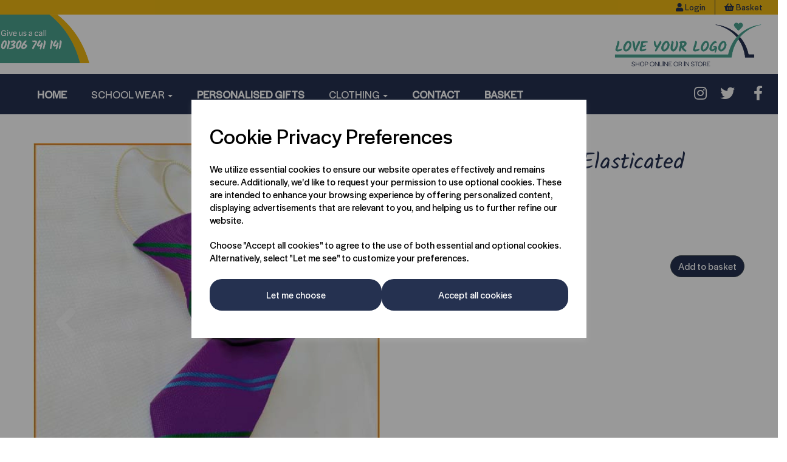

--- FILE ---
content_type: text/html; charset=UTF-8
request_url: https://loveyourlogoschoolwear.com/north-downs/tie-elasticated
body_size: 21187
content:
<!DOCTYPE html>
<html id="shop" lang="en">
<head  prefix="og: http://ogp.me/ns# fb: http://ogp.me/ns/fb# product: http://ogp.me/ns/product#" >
    <meta charset="utf-8">
    <meta http-equiv="X-UA-Compatible" content="IE=edge">
    <meta name="viewport" content="width=device-width, initial-scale=1">

            <title>Tie - Elasticated</title>
        <meta itemprop="name" content="Tie - Elasticated">
        <meta property="og:title" content="Tie - Elasticated">
    
    <meta property="og:site_name" content="Love Your Logo">

            <meta name="description" content="Pre knotted tie on elastic, suitable for the youngest child">
        <meta itemprop="description" content="Pre knotted tie on elastic, suitable for the youngest child">
        <meta property="og:description" content="Pre knotted tie on elastic, suitable for the youngest child">
    
    <link rel="preconnect" href="https://loveyourlogoschoolwear.com" />
    <link rel="preconnect" href="https://loveyourlogo-static.symphonycommerce.io" crossorigin />
    <link rel="preconnect" href="https://images.shopcdn.co.uk" crossorigin />
    <link rel="preconnect" href="https://fonts.googleapis.com" />
    <link rel="preconnect" href="https://fonts.googleapis.com" crossorigin />
    <link rel="preconnect" href="https://fonts.gstatic.com" />
    <link rel="preconnect" href="https://fonts.gstatic.com" crossorigin />

    
    <link rel="stylesheet" href="//loveyourlogo-static.symphonycommerce.io/bower_components/bootstrap/dist/css/bootstrap.min.css?v=26.04.2">
<link rel="stylesheet" href="//loveyourlogo-static.symphonycommerce.io/default-layouts/css/jquery-ui.min.css?v=26.04.2">
<link rel="stylesheet" href="//loveyourlogo-static.symphonycommerce.io/default-layouts/css/shop.min.css?v=26.04.2">
<link rel="stylesheet" href="//loveyourlogo-static.symphonycommerce.io/default-layouts/css/slick.min.css?v=26.04.2">
<link rel="stylesheet" href="//loveyourlogo-static.symphonycommerce.io/default-layouts/css/snackbar.css?v=26.04.2">
<link rel="stylesheet" href="//loveyourlogo-static.symphonycommerce.io/default-layouts/css/fa-all.min.css?v=26.04.2">
<link rel="stylesheet" href="//loveyourlogo-static.symphonycommerce.io/default-layouts/css/fa-v4-shims.css?v=26.04.2">
<link rel="stylesheet" href="//loveyourlogo-static.symphonycommerce.io/default-layouts/css/skeleton.css?v=26.04.2">
<link rel="stylesheet" href="//loveyourlogo-static.symphonycommerce.io/default-layouts/css/jquery.fancybox.min.css?v=26.04.2">
<style type='text/css'  id="stylesheet_design">@import url("//fonts.googleapis.com/css?family=Halyard+Display:400");
@import url("//fonts.googleapis.com/css?family=Lato:n,b,i");
@import url("//fonts.googleapis.com/css?family=Kalam:400");
#shop { background-color: #ffffff; }
#shop #blocklab-footer { margin-top: -1px !important; }
#shop #blocklab-header #mega-menu-v2_1600676004819 .yamm a:not(.btn) { font-family: 'Halyard Display' !important; }
#shop .btn-group .btn:first-child { border-radius: 20px 0px 0px 20px; }
#shop .btn-group .btn:last-child { border-radius: 0px 20px 20px 0px; }
#shop .btn.btn-default { border-radius: 20px; -moz-border-radius: 20px; -webkit-border-radius: 20px; display: inline; width: auto; }
#shop .btn.btn-default, #shop .input-group .input-group-addon, #shop .input-group .input-group-btn .btn { background-color: rgb(37, 49, 80); background-image: none; border-color: #37424a; color: #fff; font-family: 'Halyard Display', Helvetica, Arial, sans-serif; font-size: 16px; font-style: normal; font-weight: normal; text-decoration: none; text-transform: none; }
#shop .btn.btn-default:hover, #shop .btn.btn-default:focus, #shop .input-group .input-group-btn .btn:hover, #shop .input-group .input-group-btn .btn:focus { background-color: #0b1736 !important; background: #0b1736 !important; border-color: #1d2830 !important; color: #e5e5e5 !important; }
#shop .container-fluid .container { max-width: 1170px !important; }
#shop .font-halyard-display-400 { font-family: 'Halyard Display' !important; font-weight: 400 !important; }
#shop .font-kalam-400 { font-family: 'Kalam' !important; font-weight: 400 !important; }
#shop .input-group .input-group-addon.left { border-radius: 20px 0px 0px 20px; -moz-border-radius: 20px 0px 0px 20px; -webkit-border-radius: 20px 0px 0px 20px; }
#shop .input-group .input-group-addon.right { border-radius: 0px 20px 20px 0px; -moz-border-radius: 0px 20px 20px 0px; -webkit-border-radius: 0px 20px 20px 0px; }
#shop .input-group .input-group-btn.left .btn-default { border-radius: 20px 0px 0px 20px; -moz-border-radius: 20px 0px 0px 20px; -webkit-border-radius: 20px 0px 0px 20px; }
#shop .input-group .input-group-btn.right .btn-default { border-radius: 0px 20px 20px 0px; -moz-border-radius: 0px 20px 20px 0px; -webkit-border-radius: 0px 20px 20px 0px; }
#shop .input-group input.form-control { height: 36px; }
#shop .input-group input.form-control.left { border-radius: 20px 0px 0px 20px; -moz-border-radius: 20px 0px 0px 20px; -webkit-border-radius: 20px 0px 0px 20px; }
#shop .input-group input.form-control.right { border-radius: 0px 20px 20px 0px; -moz-border-radius: 0px 20px 20px 0px; -webkit-border-radius: 0px 20px 20px 0px; }
#shop .shopblocks-add-to-basket .input-group .input-group-addon { height: 36px; }
#shop .shopblocks-add-to-basket .input-group .quantity-field { height: 36px; }
#shop a, #shop span a { font-family: 'Halyard Display', Helvetica, Arial, sans-serif; color: #253150; font-style: normal; font-weight: normal; text-decoration: none; }
#shop a:hover, #shop a:focus, #shop span a:hover, #shop span a:focus { color: #253150; font-style: normal; font-weight: normal; text-decoration: underline; }
#shop h1, #shop h1 a { font-family: 'Kalam', Helvetica, Arial, sans-serif; font-size: 36px; color: #253150; font-style: normal; font-weight: normal; text-decoration: none; text-transform: none; }
#shop h1, h2 { font-family: Kalam !important; font-weight: 400 !important; }
#shop h1, h2, { font-family: Kalam !important; font-weight: 400 !important; }
#shop h2, #shop h3, #shop h4, #shop h5, #shop h6, #shop h2 a, #shop h3 a, #shop h4 a, #shop h5 a, #shop h6 a { font-family: 'Lato', Helvetica, Arial, sans-serif; font-size: 24px; color: #253150; font-style: normal; font-weight: normal; text-decoration: none; text-transform: none; }
#shop html, #shop body, #shop p, #shop ul, #shop ol, #shop li, #shop th, #shop td, #shop label { font-family: 'Halyard Display', Helvetica, Arial, sans-serif; font-size: 20px; color: #1d1d1b; }
#shop input, #shop select, #shop textarea, #shop .form-control, #shop .input-group input.form-control, #shop .shopblocks-add-to-basket .input-group .quantity-field, #shop select { border-color: #37424a; font-size: 16px; color: #1d1d1b; }
@font-face { font-family: 'Halyard Display'; }
@font-face { font-family: 'Halyard Display'; src: url("https://loveyourlogo-static.symphonycommerce.io/uploads/4132dac00ee878a4fe4190d65cab9251/Halyard-Display.ttf"); }
[data-customisation-wrapper-clean-name=thumbnail-image-url], [data-customisation-wrapper-clean-name=pod-ref], [data-customisation-wrapper-clean-name=print-job-id] { display: none; }
#shop .breadcrumbs .crumb a { color: #fff; }
#shop .breadcrumbs .crumb a:hover { color: #fff; }
[data-customisation-wrapper-clean-name=thumbnail-image-url], [data-customisation-wrapper-clean-name=pod-ref], [data-customisation-wrapper-clean-name=print-job-id] { display: none; }

</style><style type='text/css' >
#shop #blocklab-header #container-fluid-mega-menu-v2_1600676004819 {background: rgb(37, 49, 80); padding: 0px; border-bottom: none}
#shop #blocklab-header #container-fluid-menu-dynamic_1601892743956 {padding: 0px; background: rgb(237, 183, 20); border-bottom: 0px none rgb(81, 85, 94)}
#shop #blocklab-header #container-fluid-menu-dynamic_1601893618774 {background: rgb(237, 183, 20)}
#shop #blocklab-header #master-container-fluid_1600680638268 {background: none 0% 0% / auto repeat scroll padding-box border-box rgb(37, 49, 80); border-bottom: 0px none rgb(81, 85, 94); padding: 0px}
#shop #blocklab-header #master-container-fluid_1619612225836 {background: none 0% 0% / auto repeat scroll padding-box border-box rgba(0, 0, 0, 0); border-bottom: 0px none rgb(81, 85, 94); padding: 0px}
#shop #blocklab-header #mcf_1619612167120 {border-bottom: none}
#shop #blocklab-header > #container-fluid-global-blank-default_1740569386101 {background: none; border-bottom: none}
#shop #blocklab-header > #master-container-fluid_1740569394395 {background: none 0% 0% / auto repeat scroll padding-box border-box rgba(0, 0, 0, 0); border-bottom: 0px none rgb(108, 109, 117)}
#shop #blocklab-header > #mcf_1619612167120 {border-bottom: none}
#shop #blocklab-header > .container-fluid {margin-bottom: 0px}
#shop #container-fluid-mega-menu-v2_1600676004819 .col-xs-12 {padding: 0 !important}
#shop #container-fluid-mega-menu-v2_1600676004819 .container {max-width: none !important}
#shop #container-fluid-menu-dynamic_1601892743956 .col-xs-12 {padding: 0 !important}
#shop #container-fluid-menu-dynamic_1601892743956 .container {max-width: none !important}
#shop #global-image-default_1600675369683 {text-align: left}
#shop #global-shop-logo_1619612224042 {text-align: right; padding: 0px 40px}
#shop #global-shop-logo_1619612224042 .display-block img.logo-image.center-block.img-responsive {display: inline-block; width: 100%; padding-top: 9px; padding-bottom: 9px}
#shop #master-container-fluid_1600680638268 .col-xs-12 {padding: 0 !important}
#shop #master-container-fluid_1600680638268 .container {max-width: none !important}
#shop #master-container-fluid_1619612225836 .col-xs-12 {padding: 0 !important}
#shop #master-container-fluid_1619612225836 .container {max-width: none !important}
#shop #mega-menu-v2_1600676004819 {font-weight: bold; text-transform: uppercase; padding: 0px 40px}
#shop #mega-menu-v2_1600676004819 #mmv2_mega-menu-v2_1600676004819 {font-weight: bold; text-transform: uppercase}
#shop #mega-menu-v2_1600676004819 #mmv2_mega-menu-v2_1600676004819 #mmv2-page-mask_mega-menu-v2_1600676004819 {display: none; font-weight: bold; text-transform: uppercase}
#shop #mega-menu-v2_1600676004819 #mmv2_mega-menu-v2_1600676004819 .navbar.yamm .container #navbar-collapse-mega-menu_mega-menu-v2_1600676004819 .nav.navbar-nav .yamm-fw a {font-weight: bold; text-transform: uppercase}
#shop #mega-menu-v2_1600676004819 #mmv2_mega-menu-v2_1600676004819 .navbar.yamm .container #navbar-collapse-mega-menu_mega-menu-v2_1600676004819 .nav.navbar-nav .yamm-fw.mm-header.visible-xs button.btn.btn-default.mmv2-close {font-weight: bold; text-transform: uppercase}
#shop #mega-menu-v2_1600676004819 #mmv2_mega-menu-v2_1600676004819 .navbar.yamm .container #navbar-collapse-mega-menu_mega-menu-v2_1600676004819 .nav.navbar-nav li.yamm-fw {font-weight: bold; text-transform: uppercase}
#shop #mega-menu-v2_1600676004819 #mmv2_mega-menu-v2_1600676004819 .navbar.yamm .container #navbar-collapse-mega-menu_mega-menu-v2_1600676004819 .nav.navbar-nav li.yamm-fw.mm-header.visible-xs {font-weight: bold; text-transform: uppercase}
#shop #mega-menu-v2_1600676004819 #mmv2_mega-menu-v2_1600676004819 .navbar.yamm .container #navbar-collapse-mega-menu_mega-menu-v2_1600676004819 ul.nav.navbar-nav {font-weight: bold; text-transform: uppercase}
#shop #mega-menu-v2_1600676004819 #mmv2_mega-menu-v2_1600676004819 .navbar.yamm .container #navbar-collapse-mega-menu_mega-menu-v2_1600676004819.navbar-collapse.collapse {font-weight: bold; text-transform: uppercase}
#shop #mega-menu-v2_1600676004819 #mmv2_mega-menu-v2_1600676004819 .navbar.yamm .container .navbar-header .visible-xs .mobile-buttons a.btn.btn-default {font-weight: bold; text-transform: uppercase}
#shop #mega-menu-v2_1600676004819 #mmv2_mega-menu-v2_1600676004819 .navbar.yamm .container .navbar-header .visible-xs div.mobile-buttons {font-weight: bold; text-transform: uppercase}
#shop #mega-menu-v2_1600676004819 #mmv2_mega-menu-v2_1600676004819 .navbar.yamm .container .navbar-header div.visible-xs {font-weight: bold; text-transform: uppercase}
#shop #mega-menu-v2_1600676004819 #mmv2_mega-menu-v2_1600676004819 .navbar.yamm .container div.navbar-header {font-weight: bold; text-transform: uppercase}
#shop #mega-menu-v2_1600676004819 #mmv2_mega-menu-v2_1600676004819 .navbar.yamm div.container {font-weight: bold; text-transform: uppercase; max-width: none !important}
#shop #mega-menu-v2_1600676004819 #mmv2_mega-menu-v2_1600676004819 div.navbar.yamm {min-height: auto; font-weight: bold; text-transform: uppercase}
#shop #mega-menu-v2_1600676004819 #mmv2_mega-menu-v2_1600676004819 style {font-weight: bold; text-transform: uppercase}
#shop #mega-menu-v2_1600681341629 #mmv2_mega-menu-v2_1600681341629 #mmv2-page-mask_mega-menu-v2_1600681341629 {display: none}
#shop #mega-menu-v2_1600681341629 #mmv2_mega-menu-v2_1600681341629 div.navbar.yamm {min-height: auto}
#shop #menu-dynamic_1601892743956 {color: rgb(37, 49, 80); font-size: 9px; padding: 0px 40px; background: rgb(237, 183, 20)}
#shop #menu-dynamic_1601892743956 .container.navbar .nav.navbar-nav.full-width li {color: rgb(37, 49, 80); font-size: 15px; display: block; float: left}
#shop #menu-dynamic_1601892743956 .container.navbar .nav.navbar-nav.full-width li #basket-mini-dropdown #shopblocks-basket-popover {color: rgb(37, 49, 80); font-size: 8px}
#shop #menu-dynamic_1601892743956 .container.navbar .nav.navbar-nav.full-width li #basket-mini-dropdown.dropdown-menu.basket {color: rgb(37, 49, 80); font-size: 9px; background: rgb(237, 183, 20)}
#shop #menu-dynamic_1601892743956 .container.navbar .nav.navbar-nav.full-width li . i.fa.fa-shopping-basket {transform: none}
#shop #menu-dynamic_1601892743956 .container.navbar .nav.navbar-nav.full-width li a {border-right: 1px solid rgb(37, 49, 80); color: rgb(37, 49, 80); font-size: 14px; padding-top: 3px; padding-bottom: 3px}
#shop #menu-dynamic_1601892743956 .container.navbar ul.nav.navbar-nav.full-width {color: rgb(37, 49, 80); font-size: 15px; float: right; display: block; vertical-align: top; width: auto; margin-right: -15px}
#shop #menu-dynamic_1601892743956 .nav .open>a {color: #253150 !important; background-color: rgb(237, 183, 20) !important}
#shop #menu-dynamic_1601892743956 div.container.navbar {color: rgb(37, 49, 80); font-size: 9px; text-align: right; max-width: none !important}
#shop #menu-dynamic_1601892743956 li a.fa-caret-down:focus {background-color: rgb(237, 183, 20) !important}
#shop #menu-dynamic_1601892743956 li a:focus {color: #253150 !important; background-color: rgb(237, 183, 20) !important}
#shop #menu-dynamic_1601892743956 li a:hover {color: #253150 !important; background-color: rgb(237, 183, 20) !important}
#shop #menu-dynamic_1601892743956 li:last-child a {border: none !important}
#shop #menu-dynamic_1601892743956 ul.dropdown-menu {background: rgb(237, 183, 20); background-color: rgb(237, 183, 20)}
#shop #menu-dynamic_1601893618774 {font-size: 7px; color: rgb(37, 49, 80)}
#shop #menu-dynamic_1601893618774 .container.navbar .nav.navbar-nav.full-width li {font-size: 13px; display: block; float: left; color: rgb(37, 49, 80)}
#shop #menu-dynamic_1601893618774 .container.navbar .nav.navbar-nav.full-width li #basket-mini-dropdown #shopblocks-basket-popover {font-size: 6px; color: rgb(37, 49, 80)}
#shop #menu-dynamic_1601893618774 .container.navbar .nav.navbar-nav.full-width li #basket-mini-dropdown.dropdown-menu.basket {font-size: 7px; color: rgb(37, 49, 80)}
#shop #menu-dynamic_1601893618774 .container.navbar .nav.navbar-nav.full-width li . i.fa.fa-shopping-basket {transform: none}
#shop #menu-dynamic_1601893618774 .container.navbar .nav.navbar-nav.full-width li a {font-size: 12px; border-right: 1px solid rgb(37, 49, 80); color: rgb(37, 49, 80); padding-top: 6px; padding-bottom: 6px}
#shop #menu-dynamic_1601893618774 .container.navbar ul.nav.navbar-nav.full-width {font-size: 13px; float: none; display: inline-block; vertical-align: top; width: auto; margin-right: inherit; color: rgb(37, 49, 80)}
#shop #menu-dynamic_1601893618774 div.container.navbar {font-size: 7px; text-align: center; color: rgb(37, 49, 80)}
#shop #menu-dynamic_1601893618774 li:last-child a {border: none !important}
#shop #menu-dynamic_1601893618774 ul.dropdown-menu {background: rgba(0, 0, 0, 0); background-color: rgba(0, 0, 0, 0)}
#shop #social_default_1600680631955 {color: rgb(246, 246, 246); padding: 15px 40px; font-size: 16px; text-decoration: none}
@media screen and (max-width: 767px) { html#shop #container-fluid-menu-dynamic_1601892743956 {display: none !important}}
@media screen and (max-width: 767px) { html#shop #master-container-fluid_1600680638268 {display: none !important}}
@media screen and (max-width: 767px) { html#shop #master-container-fluid_1600675374476 {display: none !important}}
@media screen and (min-width: 768px) and (max-width: 991px) { html#shop #container-fluid-mega-menu-v2_1600681341629 {display: none !important}}
@media screen and (min-width: 992px) { html#shop #container-fluid-mega-menu-v2_1600681341629 {display: none !important}}
@media screen and (min-width: 768px) and (max-width: 991px) { html#shop #container-fluid-menu-dynamic_1601893618774 {display: none !important}}
@media screen and (min-width: 992px) { html#shop #container-fluid-menu-dynamic_1601893618774 {display: none !important}}
</style><style type='text/css' >
#shop #blocklab-footer #cf_social_1600676505030 {border-bottom: none}
#shop #blocklab-footer #container-fluid-1600679857368 {margin-top: 0px}
#shop #blocklab-footer #container-fluid-1600679907205 {margin-top: 0px}
#shop #blocklab-footer #container-fluid-1600680138672 {margin-top: 0px; border-bottom: none; background-image: none}
#shop #blocklab-footer #container-fluid-1601894553076 {margin-top: 0px; border-bottom: 0px none rgb(81, 85, 94)}
#shop #blocklab-footer #container-fluid-1601897877352 {margin-top: 0px}
#shop #blocklab-footer #container-fluid-global-blank-default_1600676773779 {background-image: none}
#shop #blocklab-footer #container-fluid-global-image-default_1600676517332 {border-bottom: 0px none rgb(81, 85, 94)}
#shop #blocklab-footer #container-fluid-menu-dynamic_1600676415739 {border-bottom: 0px none rgb(81, 85, 94)}
#shop #blocklab-footer #container-fluid-menu-dynamic_1601894466993 {border-bottom: none}
#shop #blocklab-footer #master-container-fluid_1600676420119 {background: none 0% 0% / auto repeat scroll padding-box border-box rgba(0, 0, 0, 0); border-bottom: 0px none rgb(81, 85, 94); padding: 0px; background-image: url("//loveyourlogo-8226-static.myshopblocks.com/images/2020/10/original/dae6d485dd839e3f3987b34659ed4442.png"); background-position: center top; background-repeat: no-repeat; background-size: cover}
#shop #blocklab-footer #master-container-fluid_1600676803840 {background: none 0% 0% / auto repeat scroll padding-box border-box rgba(0, 0, 0, 0); border-bottom: 0px none rgb(81, 85, 94)}
#shop #blocklab-footer #master-container-fluid_1601894492233 {background: none 0% 0% / auto repeat scroll padding-box border-box rgba(0, 0, 0, 0); border-bottom: 0px none rgb(81, 85, 94)}
#shop #blocklab-footer > #container-fluid-1601897877352 {margin-top: 0px}
#shop #blocklab-footer > #master-container-fluid_1600676420119 {background-position: center top; background-repeat: no-repeat; background-size: cover}
#shop #blocklab-footer > .container-fluid {margin-bottom: 0px}
#shop #global-blank-default_1600676530183 {margin-bottom: 20px}
#shop #global-blank-default_1600676773779 {margin-bottom: 30px}
#shop #global-blank-default_1601895090440 {padding: 10px 0px}
#shop #global-image-default_1600676517332 {text-align: left; padding: 0px 40px}
#shop #global-text-1600679857368 {outline: none; position: relative}
#shop #global-text-1600679907205 {outline: none; position: relative; padding: 0px 40px}
#shop #global-text-1600680138672 {outline: none; position: relative; padding: 20px 40px}
#shop #global-text-1601894553076 {outline: none; position: relative}
#shop #global-text-1601897877352 {outline: none; position: relative}
#shop #master-container-fluid_1600676420119 .col-xs-12 {padding: 0 !important}
#shop #master-container-fluid_1600676420119 .container {max-width: none !important}
#shop #menu-dynamic_1600676415739 {font-size: 16px; text-decoration: none; font-weight: bold; text-transform: uppercase; color: rgb(37, 49, 80); padding: 0px 40px; background: rgb(255, 255, 255)}
#shop #menu-dynamic_1600676415739 .container.navbar .nav.navbar-nav.full-width li {font-size: 16px; text-decoration: none; font-weight: bold; text-transform: uppercase; color: rgb(37, 49, 80); display: block; float: left}
#shop #menu-dynamic_1600676415739 .container.navbar .nav.navbar-nav.full-width li a {font-size: 17px; text-decoration: none; font-weight: bold; text-transform: uppercase; color: rgb(37, 49, 80)}
#shop #menu-dynamic_1600676415739 .container.navbar ul.nav.navbar-nav.full-width {font-size: 16px; text-decoration: none; font-weight: bold; text-transform: uppercase; color: rgb(37, 49, 80); float: left; display: block; vertical-align: top; width: auto; margin-right: inherit}
#shop #menu-dynamic_1600676415739 .nav .open>a {color: #253150 !important; background-color: rgb(255, 255, 255) !important}
#shop #menu-dynamic_1600676415739 div.container.navbar {max-width: none !important; font-size: 16px; text-decoration: none; font-weight: bold; text-transform: uppercase; color: rgb(37, 49, 80); text-align: left}
#shop #menu-dynamic_1600676415739 li a.fa-caret-down:focus {background-color: rgb(255, 255, 255) !important}
#shop #menu-dynamic_1600676415739 li a:focus {color: #253150 !important; background-color: rgb(255, 255, 255) !important}
#shop #menu-dynamic_1600676415739 li a:hover {color: #253150 !important; background-color: rgb(255, 255, 255) !important}
#shop #menu-dynamic_1600676415739 li:last-child a {border: none !important}
#shop #menu-dynamic_1600676415739 ul.dropdown-menu {background: rgb(255, 255, 255); background-color: rgb(255, 255, 255)}
#shop #menu-dynamic_1601894466993 {color: rgb(37, 49, 80); text-decoration: none; font-size: 12px}
#shop #menu-dynamic_1601894466993 .container.navbar .list-unstyled li {color: rgb(37, 49, 80); text-decoration: none; font-size: 18px}
#shop #menu-dynamic_1601894466993 .container.navbar .list-unstyled li a {color: rgb(37, 49, 80); text-decoration: none; font-size: 17px}
#shop #menu-dynamic_1601894466993 .container.navbar ul.list-unstyled {color: rgb(37, 49, 80); text-decoration: none; font-size: 18px}
#shop #menu-dynamic_1601894466993 div.container.navbar {color: rgb(37, 49, 80); text-decoration: none; font-size: 12px}
#shop #menu-dynamic_1601894466993 li:last-child a {border: none !important}
#shop #menu-dynamic_1601894466993 ul.dropdown-menu {background: rgba(0, 0, 0, 0); background-color: rgba(0, 0, 0, 0)}
#shop #social_default_1600676505030 {margin-bottom: 20px; font-size: 13px; color: rgb(37, 49, 80); padding: 0px 40px; text-align: right; text-decoration: none}
#shop #social_default_1601894490381 {color: rgb(37, 49, 80)}
@media screen and (max-width: 767px) { html#shop #global-blank-default_1600676530183 {display: none !important}}
@media screen and (max-width: 767px) { html#shop #global-blank-default_1600676773779 {display: none !important}}
@media screen and (max-width: 767px) { html#shop #global-blank-default_1600676800418 {display: none !important}}
@media screen and (max-width: 767px) { html#shop #menu-dynamic_1600676415739 {display: none !important}}
@media screen and (max-width: 767px) { html#shop #social_default_1600676505030 {display: none !important}}
@media screen and (max-width: 767px) { html#shop #container-fluid-1601897877352 {display: none !important}}
@media screen and (min-width: 768px) and (max-width: 991px) { html#shop #container-fluid-1601897877352 {display: none !important}}
@media screen and (min-width: 992px) { html#shop #container-fluid-1601897877352 {display: none !important}}
@media screen and (min-width: 768px) and (max-width: 991px) { html#shop #container-fluid-global-image-default_1601894404290 {display: none !important}}
@media screen and (min-width: 992px) { html#shop #container-fluid-global-image-default_1601894404290 {display: none !important}}
@media screen and (min-width: 768px) and (max-width: 991px) { html#shop #container-fluid-global-blank-default_1601895090440 {display: none !important}}
@media screen and (min-width: 992px) { html#shop #container-fluid-global-blank-default_1601895090440 {display: none !important}}
@media screen and (min-width: 768px) and (max-width: 991px) { html#shop #container-fluid-1601894553076 {display: none !important}}
@media screen and (min-width: 992px) { html#shop #container-fluid-1601894553076 {display: none !important}}
@media screen and (min-width: 768px) and (max-width: 991px) { html#shop #master-container-fluid_1601894492233 {display: none !important}}
@media screen and (min-width: 992px) { html#shop #master-container-fluid_1601894492233 {display: none !important}}
@media screen and (max-width: 767px) { html#shop #global-image-default_1600676517332 {display: none !important}}
@media screen and (max-width: 767px) { html#shop #master-container-fluid_1600676420119 {display: none !important}}
</style><style type='text/css' >

#shop #blocklab-product-page #container-fluid-product-add-to-basket-with-qty {border-bottom: 0px none rgb(81, 85, 94)}
#shop #blocklab-product-page #container-fluid-product-description-default {border-bottom: 0px none rgb(81, 85, 94)}
#shop #blocklab-product-page #container-fluid-product-options-default {border-bottom: 0px none rgb(81, 85, 94)}
#shop #blocklab-product-page #container-fluid-product-price-default {border-bottom: 0px none rgb(81, 85, 94)}
#shop #blocklab-product-page #container-fluid-product-related-products-default_1601567835778 {border-bottom: 0px none rgb(81, 85, 94)}
#shop #blocklab-product-page #container-fluid-product-stock-default {border-bottom: 0px none rgb(81, 85, 94)}
#shop #blocklab-product-page #container-fluid-product-tabbed-content-default {border-bottom: 0px none rgb(81, 85, 94)}
#shop #blocklab-product-page #container-fluid-product-tech-spec-default {border-bottom: 0px none rgb(81, 85, 94)}
#shop #blocklab-product-page #container-fluid-product-videos-default {border-bottom: 0px none rgb(81, 85, 94)}
#shop #blocklab-product-page > .container-fluid {margin-bottom: 0px}
#shop #global-blank-default_1606729815719 {padding: 10px 0px}
#shop #global-blank-default_1609850114671 {padding: 30px 0px}
#shop #plugin_custom_gateway-blocks-iframe_1609850063731 {margin-bottom: 30px}
#shop #product-add-to-basket-with-qty .row.push-down .col-xs-12 p {text-align: right}
#shop #product-add-to-basket-with-qty .row.push-down .col-xs-5 .input-group input.form-control.quantity-field.right {text-align: right}
#shop #product-add-to-basket-with-qty .row.push-down .col-xs-5 .input-group span.input-group-addon.left {text-align: right}
#shop #product-add-to-basket-with-qty .row.push-down .col-xs-5 div.input-group {text-align: right}
#shop #product-add-to-basket-with-qty .row.push-down .col-xs-7 #add-to-basket-button_388.add-to-basket.btn.btn-default {text-align: right}
#shop #product-add-to-basket-with-qty .row.push-down div.col-xs-12 {text-align: right}
#shop #product-add-to-basket-with-qty .row.push-down div.col-xs-5 {text-align: right}
#shop #product-add-to-basket-with-qty .row.push-down div.col-xs-7 {text-align: right}
#shop #product-add-to-basket-with-qty div.row.push-down {text-align: right}
#shop #product-add-to-basket-with-qty input {text-align: right}
#shop #product-add-to-basket-with-qty {margin-bottom: 30px; text-align: right}
#shop #product-description-default {margin-bottom: 30px}
#shop #product-images-dynamic .carousel-with-zoom #image-carousel a.left.carousel-control {top: 50%}
#shop #product-images-dynamic .carousel-with-zoom #image-carousel a.right.carousel-control {top: 50%}
#shop #product-options-default .row.push-down.. .col-xs-12 .row.colour-swatches .col-xs-12 span.colour-swatch.variant-box {background: #f1c40f}
#shop #product-options-default .row.push-down.. .col-xs-12 .row.colour-swatches .col-xs-12 span.colour-swatch.variant-box.active {background: #e74c3c}
#shop #product-promo-default {margin-bottom: 10px}
#shop #product-sku-default {margin-bottom: 10px}

</style>
            <link rel="icon" href="https://loveyourlogo-static.symphonycommerce.io/images/favicons/5a020925e35e455028413f6b870de002.ico">
    
    
    <link rel="alternate" type="application/rss+xml" title="Love Your Logo" href="https://loveyourlogoschoolwear.com/rss">

                                                            <link rel="canonical" href="/north-downs/tie-elasticated">
                <meta property="og:url" content="https://loveyourlogoschoolwear.com/north-downs/tie-elasticated">
        
    <script src="//loveyourlogo-static.symphonycommerce.io/default-layouts/js/libraries/js.cookie.min.js?v=26.04.2"></script>

            
        
                    
                        
                        <meta name="twitter:card" content="product">
            <meta name="twitter:data1" content="£4.00">
            <meta name="twitter:label1" content="Price">
        
                    <meta property="og:price:amount" content="4.0000" />
            <meta property="og:price:currency" content="GBP">
            <meta property="og:type" content="product">
            <meta property="og:id" content="119">
                            <meta property="og:availability" content="in stock">
                    
                    <meta property="product:price:amount" content="4.0000" />
            <meta property="product:price:currency" content="GBP" />
        
                                    <meta itemprop="image" content="https://loveyourlogo-static.symphonycommerce.io/images/2020/07/contain/512x512/56dc635c84eda94b95f5bd86ed17fdd7.jpg">
            
                            <meta property="og:image" content="https://loveyourlogo-static.symphonycommerce.io/images/2020/07/contain/512x512/56dc635c84eda94b95f5bd86ed17fdd7.jpg">
                <meta property="og:image:height" content="512">
                <meta property="og:image:width" content="512">
                        
    
    <style>
        [v-cloak] { display:none }
        [id^="rxp-overlay"] { z-index: 99999 !important; }
    </style>

</head>
<body class="northdownstieelasticated northdowns tieelasticated launched tag_nd" >
<script>
        window.pageData = {"type":"product","name":"North Downs Tie - Elasticated","slug":"tie-elasticated"}</script>


    <style>
    .cookie-pop-up-wrapper {
        width: 100vw;
        height: 100vh;
        position: fixed;
        z-index: 1000000;
        background-color: rgba(0, 0, 0, .4);
        display: none;
        justify-content: center;
        align-items: center;
        overflow: hidden;
    }

    .cookie-pop-up > * > p {
        color: black !important;
    }

    .cookie-pop-up {
        background-color: white;
        max-width: 650px;
        box-shadow: 0 4px 8px rgba(255, 255, 255, 0.1);
        margin-right: auto;
        margin-left: auto;
        width: 95%;

        max-height: 90vh;
        overflow-y: auto;
    }

    @media (max-width: 650px) {
        .cookie-pop-up {
            max-height: 95%;
            overflow: scroll;
        }
    }

    .cookie-pop-up-content {
        margin-bottom: 15px;
    }

    #let-me-choose-content > p,
    .cookie-pop-up-content > p {
        font-size: 16px !important;
        padding: 5px 0;
        text-wrap: pretty;
    }

    #let-me-choose-content .let-me-choose-heading,
    #cookie-pop-up-content .cookie-pop-up-heading {
        font-size: 36px !important;
        font-style: normal;
        font-weight: 400;
        text-decoration: none;
        text-transform: none;
    }

    #let-me-choose-content,
    .cookie-pop-up-content {
        padding: 30px;
    }


    .cookie-pop-up-btn-wrapper {
        display: flex;
        width: 100%;
        gap: 10px;
        padding-top: 10px;
    }

    .cookie-pop-up-btn-wrapper > button {
        width: 100%;
    }

    .cookie-pop-up-btn {
        padding: 15px;
        border: 0;
        cursor: pointer;
        font-size: 20px;
        flex-grow: 1;
    }

    .cookie-pop-up-btn:hover {
        transition: all .2s ease-in-out;
    }

    .cookie-accordion-wrapper {
        padding: 25px 0;
    }

    .cookie-accordion {
        background-color: rgba(0,0,0,0);
        color: #444;
        cursor: pointer;
        padding: 18px;
        border: none;
        margin-top: -1px;
        text-align: left;
        outline: none;
        font-size: 15px;
        transition: 0.4s;
        border-top: 1px solid rgba(0,0,0,.3);
        border-bottom: 1px solid rgba(0,0,0,.3);
    }

    .cookie-preference-info {
        padding: 0 18px;
        max-height: 0;
        overflow: hidden;
        transition: max-height 0.2s ease-out;
    }

    .cookie-accordion .cookie-switch {
        position: relative;
        display: inline-block;
        width: 52px;
        height: 26px;
        margin-left: 10px;
        margin-top: -4px;
        float: inline-end;
    }

    .cookie-accordion .cookie-switch input {
        opacity: 0;
        width: 0;
        height: 0;
    }

    .cookie-accordion .fa-chevron-down {
        float: inline-end;
        position: relative;
        margin-left: 10px;
    }

    .cookie-accordion .cookie-slider {
        position: absolute;
        cursor: pointer;
        top: 0;
        left: 0;
        right: 0;
        bottom: 0;
        background-color: #ccc;
        transition: .4s;
    }

    .cookie-accordion .cookie-slider:before {
        position: absolute;
        content: "";
        height: 18px;
        width: 18px;
        left: 4px;
        bottom: 4px;
        background-color: white;
        transition: .4s;
    }

    input:checked + .cookie-slider {
        background-color: rgba(55, 66, 74, .8);
    }

    input:focus + .cookie-slider {
        box-shadow: 0 0 1px rgba(55, 66, 74, 1);
    }

    input:checked + .cookie-slider:before {
        transform: translateX(26px);
    }

    .cookie-slider.round {
        border-radius: 34px;
    }

    .cookie-slider.round:before {
        border-radius: 50%;
    }
</style>

<div class="cookie-pop-up-wrapper">
    <div class="cookie-pop-up">
        <div id="cookie-pop-up-content" class="cookie-pop-up-content">
            <p class="cookie-pop-up-heading">Cookie Privacy Preferences</p>

            <p>We utilize essential cookies to ensure our website operates effectively and remains secure. Additionally, we'd like to request your permission to use optional cookies. These are intended to enhance your browsing experience by offering personalized content, displaying advertisements that are relevant to you, and helping us to further refine our website.</p><p>Choose "Accept all cookies" to agree to the use of both essential and optional cookies. Alternatively, select "Let me see" to customize your preferences.</p>
            <div class="cookie-pop-up-btn-wrapper">
                <button class="cookie-pop-up-btn btn btn-default" id="let-me-choose">Let me choose</button>
                <button class="cookie-pop-up-btn btn btn-default cookie-accept-all">Accept all cookies</button>
            </div>
        </div>

        <div id="let-me-choose-content" class="cookie-preferences" style="display:none;">
            <p class="let-me-choose-heading">Privacy Preference Centre</p>

            <p>Our website utilizes cookies to enhance your browsing experience and to present you with content tailored to your preferences on this device and browser. Below, you will find detailed information about the function of cookies, enabling you to make informed choices about which cookies you wish to accept. Please note that disabling certain cookies might impact your user experience on our site. It's important to remember that cookie preferences need to be set individually for each device and browser you use. Clearing your browser's cache may also remove your cookie settings. You have the freedom to modify your cookie preferences at any point in the future.</p><p>For a comprehensive understanding of our use of cookies, please refer to our complete cookies policy.</p>                            <p>
                    <a href="/pages/cookie-policy">Read our full cookie policy</a>
                </p>
                        <button class="cookie-pop-up-btn btn btn-default cookie-accept-all">
                Accept all cookies            </button>

            <div class="cookie-accordion-wrapper">
                <div id="cookie-necessary">
                    <div class="cookie-accordion">
                        <span class="section-header">Strictly Necessary</span>
                        <span class="fas fa-chevron-down"></span>
                        <label class="cookie-switch">
                            <input class="cookie-checkbox" type="checkbox" checked="checked" name="strictly_necessary" disabled>
                            <span class="cookie-slider round"></span>
                        </label>
                    </div>
                    <div class="cookie-preference-info">
                        <p>These cookies are needed for the website to work and for us to fulfil our contractual obligations. This means they can't be switched off. They enable essential functionality such as security, accessibility and live chat support. They also help us to detect and prevent fraud. You can set your browser to block or alert you about these cookies, but it means some parts of the site won't work.</p>                    </div>
                </div>

                <div id="cookie-performance" >
                    <div class="cookie-accordion">
                        <span class="section-header">Performance and Analytics</span>
                        <span class="fas fa-chevron-down"></span>
                        <label class="cookie-switch">
                            <input class="cookie-checkbox" type="checkbox" name="performance_and_analytics">
                            <span class="cookie-slider round"></span>
                        </label>
                    </div>
                    <div class="cookie-preference-info">
                        <p>These cookies allow us to measure and improve the performance of our site. They help us to know how popular pages are, and to see how visitors move around the site. If you don't allow these cookies, we won't know when you've visited our site, and we won't be able to monitor its performance.</p>                    </div>
                </div>

                <div id="cookie-functional" >
                    <div class="cookie-accordion">
                        <span class="section-header">Functional</span>
                        <span class="fas fa-chevron-down"></span>
                        <label class="cookie-switch">
                            <input class="cookie-checkbox" type="checkbox" name="functional">
                            <span class="cookie-slider round"></span>
                        </label>
                    </div>
                    <div class="cookie-preference-info">
                        <p>These cookies enable us to provide enhanced functionality and personalisation. They may be set by us or by third party providers whose services we've added to our pages. If you don't allow these cookies, some or all of these services may not work properly.</p>                    </div>
                </div>

                <div id="cookie-advertising" >
                    <div class="cookie-accordion">
                        <span class="section-header">Advertising</span>
                        <span class="fas fa-chevron-down"></span>
                        <label class="cookie-switch">
                            <input class="cookie-checkbox" type="checkbox" name="advertising">
                            <span class="cookie-slider round"></span>
                        </label>
                    </div>
                    <div class="cookie-preference-info">
                        <p>These cookies collect information about your browsing habits to show you personalised adverts. They may be used to build a profile of your interests and show you relevant adverts on other sites. They don't store directly personal information, but are based on uniquely identifying your browser and internet device. If you don't allow these cookies, the adverts you see will be less relevant.</p>                    </div>
                </div>
            </div>

            <button class="cookie-pop-up-btn btn btn-default" id="cookie-confirm-choices">Confirm my choices</button>
        </div>
    </div>
</div>

<script>
    document.getElementById('let-me-choose').addEventListener('click', function() {
        const content = document.getElementById('let-me-choose-content');
        const cookieBanner = document.getElementById('cookie-pop-up-content');

        if (content.style.display === 'none') {
            content.style.display = 'block';
            cookieBanner.style.display = 'none';
        } else {
            content.style.display = 'none';
        }
    });

    const acc = document.getElementsByClassName("cookie-accordion");

    let accIndex;
    let cookieKeys = {};

    for (accIndex = 0; accIndex < acc.length; accIndex++) {
        acc[accIndex].addEventListener("click", function() {
            this.classList.toggle("active");
            const panel = this.nextElementSibling;

            if (panel.style.maxHeight) {
                panel.style.padding = null;
                panel.style.maxHeight = null;
                return;
            }

            panel.style.padding = "20px";
            panel.style.maxHeight = (panel.scrollHeight + 40) + "px";
        });
    }

    function cookieConsentEvent(key, consented = false) {
        return new CustomEvent("cookie-consent", {
            detail: {
                type: key,
                consent: consented
            }
        });
    }

    function closeCookiePopup(values) {
        setupCookie(values)
        document.querySelector('.cookie-pop-up-wrapper').remove();
    }

    function setupCookie(values) {
        const cname = !values.advertising && !values.functional && !values.performance_and_analytics ? 'optout' : 'optin';
        let cvalue = '';
        let total = 0;
        for (let value in values) {
            total++;
            cvalue += `${value}:${values[value]}`;
            if (total < Object.keys(values).length) {
                cvalue += '&';
            }
        }
        let d = new Date();
        d.setTime(d.getTime() + (365*24*60*60*1000)); // This must never be longer than 400 days
        let expires = "expires="+ d.toUTCString();
        document.cookie = `${cname}=${cvalue};${expires};path=/`
    }

    const keys = [
        'strictly_necessary'
    ];
            keys.push('performance_and_analytics');
                keys.push('functional');
                keys.push('advertising');
    
    function confirmAllCookies() {
        keys.forEach(function (key) {
            cookieKeys[key] = true;
            window.dispatchEvent(cookieConsentEvent(key, true));
        });

        closeCookiePopup(cookieKeys);
    }

    let confirmAll = document.getElementsByClassName("cookie-accept-all");
    for (let confirmIndex = 0; confirmIndex < confirmAll.length; confirmIndex++) {
        confirmAll[confirmIndex].addEventListener("click", () => {
            confirmAllCookies();
        });
    }

    function confirmSomeCookies() {
        const checkboxes = document.getElementsByClassName("cookie-checkbox");
        for (checkboxesIndex = 0; checkboxesIndex < checkboxes.length; checkboxesIndex++) {
            let key = checkboxes[checkboxesIndex].getAttribute('name');
            if (checkboxes[checkboxesIndex].checked) {
                cookieKeys[key] = true;
                window.dispatchEvent(cookieConsentEvent(key, true));
                continue;
            }

            cookieKeys[key] = false;
            window.dispatchEvent(cookieConsentEvent(key, false));
        }

        closeCookiePopup(cookieKeys);
    }

    document.getElementById("cookie-confirm-choices").addEventListener("click", () => {
        confirmSomeCookies();
    });

    const getCookies = decodeURI(document.cookie).split('; ');
    let cookieFound = false;
    getCookies.forEach((cookie) => {
        if (/^opt[in|out]/.test(cookie)) {
            cookieFound = true;
            const cookieValues = cookie.split('=')[1].split('&');
            cookieValues.forEach((value) => {
                const keyValue = value.split(':');
                keyValue[1] = keyValue[1] == 'true';
                cookieKeys[keyValue[0]] = keyValue[1];
                window.dispatchEvent(cookieConsentEvent(keyValue[0], keyValue[1]));
            });
            closeCookiePopup(cookieKeys)
        }
    });

    if (!cookieFound) {
        document.querySelector('.cookie-pop-up-wrapper').style.display = 'flex';
    }

        document.addEventListener('DOMContentLoaded', function() {
        const cookiePopUpWrapper = document.querySelector('.cookie-pop-up-wrapper');

        if (cookiePopUpWrapper !== null) {
            cookiePopUpWrapper.addEventListener('click', function(event) {
                if (event.target === cookiePopUpWrapper || !event.target.closest('.cookie-pop-up')) {
                    const letMeChooseContent = document.getElementById('let-me-choose-content');
                    const isVisible = letMeChooseContent && letMeChooseContent.offsetWidth > 0 && letMeChooseContent.offsetHeight > 0;

                    if (isVisible) {
                        confirmSomeCookies();
                        return;
                    }

                    confirmAllCookies();
                }
            });
        }
    });
    </script>




    <header id="blocklab-header">
        
<div class="container-fluid" id="container-fluid-menu-dynamic_1601893618774" >
	<div class="container">
		<div class="row" id="row-menu-dynamic_1601893618774">
			<div class="col-xs-12">
				<div class="block" data-partial="menu/dynamic" data-compact="dynamic" data-dynamic='' data-type="menu" data-id="1601893618774" id="menu-dynamic_1601893618774">
                        <div class="container navbar">
        <ul class="nav navbar-nav full-width">
                        <li>
        <a                class=" "
                href="//loveyourlogoschoolwear.com/login">

            
                                                <i class="fa fa-user">
                                            </i>
                            
                            Login            
            
            
                                                </a>

        
        
        </li>        <li>
        <a data-toggle="dropdown" aria-haspopup="true" aria-expanded="false"                class=" "
                href="//loveyourlogoschoolwear.com/basket">

            
                            <i class="fa fa-shopping-basket" style="transform:none;">
                                    </i>
            
                            Basket            
            
            
                                                </a>

                <div class="dropdown-menu basket" id="basket-mini-dropdown">
            
<div id="shopblocks-basket-popover">
    </div>
        </div>
    
        
        </li>

        </ul>
    </div>
    </div>

			</div>
		</div>
	</div>
</div>

<div class="container-fluid" id="container-fluid-menu-dynamic_1601892743956" >
	<div class="container">
		<div class="row" id="row-menu-dynamic_1601892743956">
			<div class="col-xs-12">
				<div class="block" data-partial="menu/dynamic" data-compact="dynamic" data-dynamic='' data-type="menu" data-id="1601892743956" id="menu-dynamic_1601892743956">
                        <div class="container navbar">
        <ul class="nav navbar-nav full-width">
                        <li>
        <a                class=" "
                href="//loveyourlogoschoolwear.com/login">

            
                                                <i class="fa fa-user">
                                            </i>
                            
                            Login            
            
            
                                                </a>

        
        
        </li>        <li>
        <a data-toggle="dropdown" aria-haspopup="true" aria-expanded="false"                class=" "
                href="//loveyourlogoschoolwear.com/basket">

            
                            <i class="fa fa-shopping-basket" style="transform:none;">
                                    </i>
            
                            Basket            
            
            
                                                </a>

                <div class="dropdown-menu basket" id="basket-mini-dropdown">
            
<div id="shopblocks-basket-popover">
    </div>
        </div>
    
        
        </li>

        </ul>
    </div>
    </div>

			</div>
		</div>
	</div>
</div>
<div class=container-fluid id=master-container-fluid_1619612225836><div class=container><div class=row><div class=col-sm-9><div class=container-fluid id=master-container-fluid_1740569394395><div class=container><div class=row><div class=col-xs-6><div class=container-fluid id=mcf_1619612167120><div class=container style="max-width: none !important;"><div class=row id=row-global-image-default_1600675369683><div class=col-xs-12 style="padding: 0px !important;"><div class=block data-skip=1 data-partial=global/image/default data-type=image data-id=1600675369683 id=global-image-default_1600675369683 style="text-align: left;"><img src="https://loveyourlogo-static.symphonycommerce.io/images/2025/08/original/8740926cb94d8d05a22c675607acdabb.png" class="img-responsive center-block" alt="0a9a4b6873e06d09d127c065bf2b05b9.png" data-image-id=1973 style="display: inline-block; width: 33% !important;"></div></div></div></div></div></div><div class=col-xs-6>
<div class="container-fluid" id="container-fluid-global-blank-default_1740569386101" >
	<div class="container">
		<div class="row" id="row-global-blank-default_1740569386101">
			<div class="col-xs-12">
				<div class="block" data-partial="global/blank/default" data-type="blank" data-id="1740569386101" id="global-blank-default_1740569386101">&nbsp;</div>


			</div>
		</div>
	</div>
</div>
</div></div></div></div></div><div class=col-sm-3>
<div class="container-fluid" id="container-fluid-global-shop-logo_1619612224042" >
	<div class="container">
		<div class="row" id="row-global-shop-logo_1619612224042">
			<div class="col-xs-12">
				<div class="block" data-partial="global/shop/logo" data-type="image" id="global-shop-logo_1619612224042" data-compact="dynamic" data-dynamic=''>
    <a class="display-block" href="//loveyourlogoschoolwear.com/">
        
<img
        src="https://loveyourlogo-static.symphonycommerce.io/images/2021/04/original/de4a1cee74cb1fe7316c75d91fd0c973.png"
        class="logo-image center-block img-responsive"
        style="width:100%"
        alt="Love Your Logo"
        endpoint="fit"
>    </a>
</div>

			</div>
		</div>
	</div>
</div>
</div></div></div></div><div class=container-fluid id=master-container-fluid_1600680638268><div class=container><div class=row><div class=col-sm-10>
<div class="container-fluid" id="container-fluid-mega-menu-v2_1600676004819" >
	<div class="container">
		<div class="row" id="row-mega-menu-v2_1600676004819">
			<div class="col-xs-12">
				<div class="block" data-partial="mega-menu/v2" data-compact="dynamic" data-dynamic='' data-type="text" data-id="1600676004819" id="mega-menu-v2_1600676004819">
    <div id="mmv2_mega-menu-v2_1600676004819">
        <div id="mmv2-page-mask_mega-menu-v2_1600676004819" style="display:none"></div>
        <style type="text/css" data-eqcss-read="true">

    #shop #mmv2_mega-menu-v2_1600676004819 .mm-right {
        right: 0 !important;
    }


    /** Mobile Mega Menu **/
    #mega-menu-v2_1600676004819 #mmv2_mega-menu-v2_1600676004819 .mm-mobile-menu {
        overflow-x: hidden;
        overflow-y: scroll;
        margin-bottom: 0;
    }
    #mega-menu-v2_1600676004819 #mmv2_mega-menu-v2_1600676004819 .mm-mobile-menu a.yamm-item {
        border-bottom: 1px solid #eee;
        padding: 15px;
        position:relative;
        display:block;
    }
    #mega-menu-v2_1600676004819 #mmv2_mega-menu-v2_1600676004819 .navbar-nav.mm-mobile-menu .mmv2-close {
        position: absolute;
        right: 18px;
        top: 10px;
        font-size: 26px;
        padding: 0px 10px;
    }
    #mega-menu-v2_1600676004819 #mmv2_mega-menu-v2_1600676004819 .navbar-nav.mm-mobile-menu a.yamm-item img {
        max-width: 100%;
    }
    #mega-menu-v2_1600676004819 #mmv2_mega-menu-v2_1600676004819 .navbar-nav.mm-mobile-menu .mm-header {
      padding: 0;
      text-align: right;
      font-size: 18px;
      position: relative;
      height: 55px;
    }
    #mega-menu-v2_1600676004819 #mmv2_mega-menu-v2_1600676004819 .navbar-nav.mm-mobile-menu .mm-level {
      padding: 12px 17px;
      overscroll-behavior-y: contain;
    }
    #mega-menu-v2_1600676004819 #mmv2_mega-menu-v2_1600676004819 .navbar-nav.mm-mobile-menu .mm-nav {
      padding: 0px 32px;
      height: 38px;
      line-height: 38px;
      font-size: 18px;
    }
    #mega-menu-v2_1600676004819 #mmv2_mega-menu-v2_1600676004819 .navbar-nav.mm-mobile-menu a.yamm-item:hover {
        background: rgba(0,0,0,0.2);;
    }
    #mega-menu-v2_1600676004819 #mmv2_mega-menu-v2_1600676004819 .navbar-nav.mm-mobile-menu .mm-nav .mm-back-icon {
      margin-right: 10px;
    }
    #mega-menu-v2_1600676004819 #mmv2_mega-menu-v2_1600676004819 .navbar-nav.mm-mobile-menu .mm-nav:not(.has-back) i {
      display: none;
    }
    #mega-menu-v2_1600676004819 #mmv2_mega-menu-v2_1600676004819 .navbar-nav.mm-mobile-menu li.yamm-item.has-submenu a i {
      float: right;
    }
    #mega-menu-v2_1600676004819 #mmv2_mega-menu-v2_1600676004819 .navbar-nav.mm-mobile-menu .mm-content {
      display: -webkit-box;
      display: -ms-flexbox;
      display: flex;
      -ms-flex-wrap: nowrap;
      flex-wrap: nowrap;
      overflow-x: initial;
      -webkit-transition: -webkit-transform .5s cubic-bezier(.1,.19,0,.98);
      transition: -webkit-transform .5s cubic-bezier(.1,.19,0,.98);
      -o-transition: transform .5s cubic-bezier(.1,.19,0,.98);
      transition: transform .5s cubic-bezier(.1,.19,0,.98);
      transition: transform .5s cubic-bezier(.1,.19,0,.98), -webkit-transform .5s cubic-bezier(.1,.19,0,.98);
    }
    #mega-menu-v2_1600676004819 #mmv2_mega-menu-v2_1600676004819 .navbar-nav.mm-mobile-menu .mm-level {
      flex: 0 0 100%;
      overflow:hidden;
    }
    #mega-menu-v2_1600676004819 #mmv2_mega-menu-v2_1600676004819 .navbar-nav.mm-mobile-menu .mm-level.mm-open {
      overflow-y:auto
    }
    #mega-menu-v2_1600676004819 #mmv2_mega-menu-v2_1600676004819 .navbar-nav.mm-mobile-menu .mm-back {
      padding: 12px 17px;
      font-size: 16px;
    }
    #mega-menu-v2_1600676004819 #mmv2_mega-menu-v2_1600676004819 .navbar-nav.mm-mobile-menu .mm-back i {
      margin-right:10px;
    }
            #mega-menu-v2_1600676004819 #mmv2_mega-menu-v2_1600676004819 .mm-mobile-menu .mm-level li a {
            color: rgb(255, 255, 255);
        }
                #mega-menu-v2_1600676004819 #mmv2_mega-menu-v2_1600676004819 .mm-mobile-menu .mm-header, #mega-menu-v2_1600676004819 #mmv2_mega-menu-v2_1600676004819 .mm-mobile-menu .mm-nav {
            color: rgb(102, 102, 102);
        }
                #mega-menu-v2_1600676004819 #mmv2_mega-menu-v2_1600676004819 .mm-mobile-menu .mm-level a.yamm-item {
            border-color: rgba(204, 204, 204, 1);
        }
        /** End Mobile Menu **/

        @media only screen and (max-width: 767px) {
            #shop #container-fluid-mega-menu-v2_1600676004819, #mmv2_mega-menu-v2_1600676004819 .navbar {
            background: rgb(238, 238, 238) !important;
            margin: 0;
        }
        #mmv2-page-mask_mega-menu-v2_1600676004819.mmv2-mask-active {
            background: rgba(0, 0, 0, 0.3);
        }
        #mmv2-page-mask_mega-menu-v2_1600676004819 {
            background: rgba(0,0,0,0);
            transition: background 0.3s ease-in;
            position: fixed;
            top: 0;
            right: 0;
            bottom: 0;
            left: 0;
            z-index: 9980;
            height: 100vh;
        }
        #mega-menu-v2_1600676004819 #mmv2_mega-menu-v2_1600676004819 .navbar-nav {
            margin-top:0 !important;
            background: rgb(255, 255, 255);
            min-height: 100%;
            overflow-y: auto !important;
            height: 100vh;
        }
        #mega-menu-v2_1600676004819 #mmv2_mega-menu-v2_1600676004819 .mobile-buttons {
            display:flex !important;
            align-items:center;
            flex-direction:row;
            padding-left: 15px !important;
            padding-right: 15px !important;
            padding-top: 15px !important;
            padding-bottom: 15px !important;
            justify-content:space-between !important;
        }

        #mega-menu-v2_1600676004819 #mmv2_mega-menu-v2_1600676004819 .navbar-nav:not(.mm-mobile-menu) .mmv2-close {
            position: absolute;
            top:12px;
            right:17px;
        }
        #shop #mega-menu-v2_1600676004819 #mmv2_mega-menu-v2_1600676004819 li.yamm-fw a {
            padding: 15px;
            border-bottom: rgba(204, 204, 204, 1) 1px solid;
            /* background: #eee; */
        }
        #shop #mega-menu-v2_1600676004819 #mmv2_mega-menu-v2_1600676004819 li.yamm-fw a:hover {
            /* background: #ddd !important; */
            cursor: pointer !important;
        }
        #shop #mega-menu-v2_1600676004819 #mmv2_mega-menu-v2_1600676004819 .yamm .yamm-content {
            padding: 0;
        }
        #shop #mega-menu-v2_1600676004819 #mmv2_mega-menu-v2_1600676004819 .yamm .yamm-content a {
            display: block;
            border-bottom: none;
            padding: 10px 15px;
        }
        #shop #mega-menu-v2_1600676004819 #mmv2_mega-menu-v2_1600676004819 .yamm .yamm-section-title {
            text-align: center;
            padding: 10px 15px;
        }
        #mega-menu-v2_1600676004819 .navbar-collapse {
            position: fixed !important;
            top: 0 !important;
            transition:right 0.7s ease-out !important;
            height: 100vh !important;
            width: 80% !important;
            right: -100% !important;
            z-index: 9998 !important;
            margin:0 !important;
            border: none !important;
        }
        #shop #mega-menu-v2_1600676004819 .navbar-nav .open .dropdown-menu {
            position: static;
            float: none;
            width: auto;
            margin-top: 0;
        }
        #shop #mega-menu-v2_1600676004819 .dropdown-menu ul[class*=col] {
            width: auto;
            float: none;
        }
        
        }
    
        #shop #mega-menu-v2_1600676004819 .yamm {margin-bottom: 0;}
        #shop #mega-menu-v2_1600676004819 .yamm a {border:none;text-decoration:none}

        #shop #mega-menu-v2_1600676004819 .yamm .list-unstyled, .yamm .list-unstyled ul {min-width:120px}
        #shop #mega-menu-v2_1600676004819 .yamm .nav, .yamm .collapse, .yamm .dropup, .yamm .dropdown {position:static}
        #shop #mega-menu-v2_1600676004819 .yamm .container {position:relative}
        #shop #mega-menu-v2_1600676004819 .yamm .dropdown-menu {left:auto;padding-top:0;padding-bottom:0}
        #shop #mega-menu-v2_1600676004819 .yamm .yamm-content {padding: 20px 30px}
        #shop #mega-menu-v2_1600676004819 .yamm .dropdown.yamm-fw .dropdown-menu {left:0;right:0}
        #shop #mega-menu-v2_1600676004819 .yamm .yamm-section-title:not(:first-child) {margin-top:15px}
        #shop #mega-menu-v2_1600676004819 .yamm .yamm-section-title {padding: 1px;margin-bottom:5px;font-size:110%}
        #shop #mega-menu-v2_1600676004819 .yamm .logo-image-holder {display: block; padding: 5px !important; max-width: none}
                    #shop #mega-menu-v2_1600676004819 .yamm .yamm-content, #shop #mega-menu-v2_1600676004819 .yamm .yamm-content li {background-color: rgb(255, 255, 255) !important}
                        #shop #mega-menu-v2_1600676004819 .yamm .yamm-content a {display: inline-block; padding: 1px}
                            #shop #mega-menu-v2_1600676004819 .yamm .navbar-header a:not(.logo-image-holder) {color: rgb(255, 255, 255) !important}
                            #shop #mega-menu-v2_1600676004819 .yamm .navbar-header a:not(.logo-image-holder) {background-color: rgb(0, 0, 0) !important}
                            #shop #mega-menu-v2_1600676004819 .yamm .dropdown > a, #shop #mega-menu-v2_1600676004819 .yamm .yamm-fw > a {color: rgb(255, 255, 255) !important}
            #shop #mega-menu-v2_1600676004819 .yamm .dropdown > a .caret, #shop #mega-menu-v2_1600676004819 .yamm .yamm-fw > a .caret {color: rgb(255, 255, 255) !important}
            #shop #mega-menu-v2_1600676004819 .yamm .dropdown.open > a, #shop #mega-menu-v2_1600676004819 .yamm .yamm-fw.open > a {color: rgb(255, 255, 255) !important}
            #shop #mega-menu-v2_1600676004819 .yamm .dropdown.open > a .caret, #shop #mega-menu-v2_1600676004819 .yamm .yamm-fw.open > a .caret {color: rgb(255, 255, 255) !important}
                            #shop #mega-menu-v2_1600676004819 .yamm .dropdown > a:hover, #shop #mega-menu-v2_1600676004819 .yamm .yamm-fw > a:hover{color: rgb(255, 255, 255) !important}
            #shop #mega-menu-v2_1600676004819 .yamm .dropdown > a:hover .caret, #shop #mega-menu-v2_1600676004819 .yamm .yamm-fw > a:hover .caret {color: rgb(255, 255, 255) !important}
            #shop #mega-menu-v2_1600676004819 .yamm .dropdown.open > a, #shop #mega-menu-v2_1600676004819 .yamm .yamm-fw.open > a {color: rgb(255, 255, 255) !important}
            #shop #mega-menu-v2_1600676004819 .yamm .dropdown.open > a .caret, #shop #mega-menu-v2_1600676004819 .yamm .yamm-fw.open > a .caret {color: rgb(255, 255, 255) !important}
                            #shop #mega-menu-v2_1600676004819 .yamm .dropdown > a:hover, #shop #mega-menu-v2_1600676004819 .yamm .yamm-fw > a:hover{background-color: rgb(37, 49, 80) !important}
            #shop #mega-menu-v2_1600676004819 .yamm .dropdown.open > a, #shop #mega-menu-v2_1600676004819 .yamm .yamm-fw.open > a {background-color: rgb(37, 49, 80) !important}
                            #shop #mega-menu-v2_1600676004819 .yamm .yamm-content a {color: rgb(37, 49, 80) !important}
                            #shop #mega-menu-v2_1600676004819 .yamm .yamm-content a:hover {color: rgb(37, 49, 80) !important}
                            #shop #mega-menu-v2_1600676004819 .yamm .yamm-content a:hover {background-color: rgb(255, 255, 255) !important}
                            #shop #mega-menu-v2_1600676004819 .yamm .dropdown > a, #shop #mega-menu-v2_1600676004819 .yamm .yamm-fw > a {padding-left: 20px;padding-right: 20px;}
                            #shop #mega-menu-v2_1600676004819 .yamm .dropdown > a, #shop #mega-menu-v2_1600676004819 .yamm .yamm-fw > a {padding-top: 20px;padding-bottom: 20px;}
                            #shop #mega-menu-v2_1600676004819 .yamm .yamm-section-title strong, #shop #mega-menu-v2_1600676004819 .yamm .yamm-section-title strong a {color: rgb(102, 102, 102) !important}
                            @media screen and (min-width: 768px) {
                                                #shop #mega-menu-v2_1600676004819 .yamm .navbar-collapse {text-align: left}
                #shop #mega-menu-v2_1600676004819 .yamm .nav.navbar-nav {float: left; display: block; vertical-align: top; width: auto}
            }
        
                    #shop #mega-menu-v2_1600676004819 .yamm a:not(.btn), #shop #mega-menu-v2_1600676004819 .mm-mobile-menu a:not(.btn)  {font-family:'Lato' !important; font-size: 18px !important;}
        
        
        @media (min-width: 768px) {
            #shop #mega-menu-v2_1600676004819 .yamm li.dropdown:hover > .dropdown-menu {
                display: block !important;
            }
            #shop #mega-menu-v2_1600676004819 .yamm li.dropdown:hover {
                position: static !important;
            }
            #shop #mega-menu-v2_1600676004819 .yamm .dropdown-menu {
                margin-top: 0 !important;
                border-top: 0 !important;
            }
            #shop #mega-menu-v2_1600676004819 .yamm .dropdown:hover > a { 
                background-color: rgb(37, 49, 80) !important; 
                color: rgb(255, 255, 255) !important; 
            }
        }
            </style>

                    
        <div class="navbar yamm" style="min-height:auto">
            <div class="container">
                <div class="navbar-header">
                    <div class="visible-xs">
                        <div class="mobile-buttons">
                                                                                                    <a data-toggle="collapse" data-target="#navbar-collapse-mega-menu_mega-menu-v2_1600676004819" class="btn btn-default">
                                            <i class="fa fa-bars"></i>
                                        </a>
                                                                                                                        </div>
                    </div>
                </div>
                <div id="navbar-collapse-mega-menu_mega-menu-v2_1600676004819" class="navbar-collapse collapse" aria-expanded="false" style="height: 0px;">
                                        <ul class="nav navbar-nav ">
                        <li class="yamm-fw mm-header visible-xs">MENU                            <button class="btn btn-default mmv2-close" type="button">
                                <i class="fa fa-times"></i>
                            </button>
                        </li>
                                                                                    <li class="yamm-fw"><a href="/">Home</a></li>
                                                                                                                <li class="dropdown">
                                    <a href="/pages/school-shop" data-toggle="dropdown" class="dropdown-toggle">School Wear                                    <b class="caret"></b></a>
                                    <ul class="dropdown-menu">
                                        <li>
                                            <div class="yamm-content">
                                                <div class="row">
                                                    <ul class="list-unstyled col-xs-12">
                                                                                                                                                                                    <li><a href="/pages/ashcombe-school">Ashcombe School</a></li>
                                                                                                                                                                                                                                                <li><a href="/physical-education-pe">Physical Education (P.E.)</a></li>
                                                                                                                                                                                                                                                <li><a href="/socks-tights-and-shoes">Socks, Tights and Shoes</a></li>
                                                                                                                                                                                                                                                <li><a href="/st-martins">St Martins</a></li>
                                                                                                                                                                                                                                                <li><a href="/north-downs">North Downs</a></li>
                                                                                                                                                                                                                                                <li><a href="/powell-corderoy">Powell Corderoy</a></li>
                                                                                                                                                                                                                                                <li><a href="/st-paul-s">St Paul's</a></li>
                                                                                                                                                                                                                                                <li><a href="/scott-broadwood">Scott-Broadwood</a></li>
                                                                                                                                                                                                                                                <li><a href="/surrey-hills">Surrey Hills</a></li>
                                                                                                                                                                                                                                                <li><a href="/the-weald">The Weald</a></li>
                                                                                                                                                                                                                                                <li><a href="/leith-hill-school">Leith Hill School</a></li>
                                                                                                                                                                        </ul>
                                                </div>
                                            </div>
                                        </li>
                                    </ul>
                                </li>
                                                                                                                <li class="yamm-fw"><a href="/products/personalised-gifts">Personalised Gifts</a></li>
                                                                                                                <li class="dropdown">
                                    <a href="/pages/clothing" data-toggle="dropdown" class="dropdown-toggle">Clothing                                    <b class="caret"></b></a>
                                    <ul class="dropdown-menu">
                                        <li>
                                            <div class="yamm-content">
                                                <div class="row">
                                                    <ul class="list-unstyled col-xs-12">
                                                                                                                                                                                    <li><a href="/pages/embroidery">Embroidery</a></li>
                                                                                                                                                                                                                                                <li><a href="/pages/printing">Printing</a></li>
                                                                                                                                                                        </ul>
                                                </div>
                                            </div>
                                        </li>
                                    </ul>
                                </li>
                                                                                                                <li class="yamm-fw"><a href="https://loveyourlogoschoolwear.com/pages/contact">Contact</a></li>
                                                                                                                <li class="yamm-fw"><a href="/basket">Basket</a></li>
                                                                        </ul>
                </div>
            </div>
        </div>
    </div>

    
</div>


			</div>
		</div>
	</div>
</div>
</div><div class=col-sm-2><div class=container-fluid id=cf_social_1600680631955><div class=container style="max-width: none !important;"><div class=row><div class=col-xs-12 style="padding: 0px !important;"><div class=block data-skip=1 data-partial=global/social/default data-type=social data-id=1600680631955 id=social_default_1600680631955 style="color: rgb(246, 246, 246); padding: 15px 40px; font-size: 16px; text-decoration: none;"><div class=social-cells style="display: table; width: 100%; table-layout: fixed; color: rgb(246, 246, 246); text-decoration: none;" data-social="h;icon;right;false;instagram,twitter,facebook"><div class=social-cell style="display: table-cell; width: 33.333%; color: rgb(246, 246, 246); text-decoration: none;"><p class=social-icon style="font-size: 24px; margin: 0px; text-align: right; color: rgb(246, 246, 246); text-decoration: none;"><a href="https://www.instagram.com/loveyourlogo/?hl=en" target=_blank style="color: rgb(246, 246, 246); text-decoration: none;"><i class="fa fa-instagram"></i></a></p></div><div class=social-cell style="display: table-cell; width: 33.333%; color: rgb(246, 246, 246); text-decoration: none;"><p class=social-icon style="font-size: 24px; margin: 0px; text-align: right; color: rgb(246, 246, 246); text-decoration: none;"><a href="https://twitter.com/loveyourlogo" target=_blank style="color: rgb(246, 246, 246); text-decoration: none;"><i class="fa fa-twitter"></i></a></p></div><div class=social-cell style="display: table-cell; width: 33.333%; color: rgb(246, 246, 246); text-decoration: none;"><p class=social-icon style="font-size: 24px; margin: 0px; text-align: right; color: rgb(246, 246, 246); text-decoration: none;"><a href="https://www.facebook.com/LoveYourLogo/" target=_blank style="color: rgb(246, 246, 246); text-decoration: none;"><i class="fa fa-facebook"></i></a></p></div></div></div><!-- ENDHTML --></div></div></div></div></div></div></div></div>
<div class="container-fluid" id="container-fluid-mega-menu-v2_1600681341629" >
	<div class="container">
		<div class="row" id="row-mega-menu-v2_1600681341629">
			<div class="col-xs-12">
				<div class="block" data-partial="mega-menu/v2" data-compact="dynamic" data-dynamic='' data-type="text" data-id="1600681341629" id="mega-menu-v2_1600681341629">
    <div id="mmv2_mega-menu-v2_1600681341629">
        <div id="mmv2-page-mask_mega-menu-v2_1600681341629" style="display:none"></div>
        <style type="text/css" data-eqcss-read="true">

    #shop #mmv2_mega-menu-v2_1600681341629 .mm-right {
        right: 0 !important;
    }


    /** Mobile Mega Menu **/
    #mega-menu-v2_1600681341629 #mmv2_mega-menu-v2_1600681341629 .mm-mobile-menu {
        overflow-x: hidden;
        overflow-y: scroll;
        margin-bottom: 0;
    }
    #mega-menu-v2_1600681341629 #mmv2_mega-menu-v2_1600681341629 .mm-mobile-menu a.yamm-item {
        border-bottom: 1px solid #eee;
        padding: 15px;
        position:relative;
        display:block;
    }
    #mega-menu-v2_1600681341629 #mmv2_mega-menu-v2_1600681341629 .navbar-nav.mm-mobile-menu .mmv2-close {
        position: absolute;
        right: 18px;
        top: 10px;
        font-size: 26px;
        padding: 0px 10px;
    }
    #mega-menu-v2_1600681341629 #mmv2_mega-menu-v2_1600681341629 .navbar-nav.mm-mobile-menu a.yamm-item img {
        max-width: 100%;
    }
    #mega-menu-v2_1600681341629 #mmv2_mega-menu-v2_1600681341629 .navbar-nav.mm-mobile-menu .mm-header {
      padding: 0;
      text-align: right;
      font-size: 18px;
      position: relative;
      height: 55px;
    }
    #mega-menu-v2_1600681341629 #mmv2_mega-menu-v2_1600681341629 .navbar-nav.mm-mobile-menu .mm-level {
      padding: 12px 17px;
      overscroll-behavior-y: contain;
    }
    #mega-menu-v2_1600681341629 #mmv2_mega-menu-v2_1600681341629 .navbar-nav.mm-mobile-menu .mm-nav {
      padding: 0px 32px;
      height: 38px;
      line-height: 38px;
      font-size: 18px;
    }
    #mega-menu-v2_1600681341629 #mmv2_mega-menu-v2_1600681341629 .navbar-nav.mm-mobile-menu a.yamm-item:hover {
        background: rgba(0,0,0,0.2);;
    }
    #mega-menu-v2_1600681341629 #mmv2_mega-menu-v2_1600681341629 .navbar-nav.mm-mobile-menu .mm-nav .mm-back-icon {
      margin-right: 10px;
    }
    #mega-menu-v2_1600681341629 #mmv2_mega-menu-v2_1600681341629 .navbar-nav.mm-mobile-menu .mm-nav:not(.has-back) i {
      display: none;
    }
    #mega-menu-v2_1600681341629 #mmv2_mega-menu-v2_1600681341629 .navbar-nav.mm-mobile-menu li.yamm-item.has-submenu a i {
      float: right;
    }
    #mega-menu-v2_1600681341629 #mmv2_mega-menu-v2_1600681341629 .navbar-nav.mm-mobile-menu .mm-content {
      display: -webkit-box;
      display: -ms-flexbox;
      display: flex;
      -ms-flex-wrap: nowrap;
      flex-wrap: nowrap;
      overflow-x: initial;
      -webkit-transition: -webkit-transform .5s cubic-bezier(.1,.19,0,.98);
      transition: -webkit-transform .5s cubic-bezier(.1,.19,0,.98);
      -o-transition: transform .5s cubic-bezier(.1,.19,0,.98);
      transition: transform .5s cubic-bezier(.1,.19,0,.98);
      transition: transform .5s cubic-bezier(.1,.19,0,.98), -webkit-transform .5s cubic-bezier(.1,.19,0,.98);
    }
    #mega-menu-v2_1600681341629 #mmv2_mega-menu-v2_1600681341629 .navbar-nav.mm-mobile-menu .mm-level {
      flex: 0 0 100%;
      overflow:hidden;
    }
    #mega-menu-v2_1600681341629 #mmv2_mega-menu-v2_1600681341629 .navbar-nav.mm-mobile-menu .mm-level.mm-open {
      overflow-y:auto
    }
    #mega-menu-v2_1600681341629 #mmv2_mega-menu-v2_1600681341629 .navbar-nav.mm-mobile-menu .mm-back {
      padding: 12px 17px;
      font-size: 16px;
    }
    #mega-menu-v2_1600681341629 #mmv2_mega-menu-v2_1600681341629 .navbar-nav.mm-mobile-menu .mm-back i {
      margin-right:10px;
    }
            #mega-menu-v2_1600681341629 #mmv2_mega-menu-v2_1600681341629 .mm-mobile-menu .mm-level li a {
            color: rgb(255, 255, 255);
        }
                #mega-menu-v2_1600681341629 #mmv2_mega-menu-v2_1600681341629 .mm-mobile-menu .mm-header, #mega-menu-v2_1600681341629 #mmv2_mega-menu-v2_1600681341629 .mm-mobile-menu .mm-nav {
            color: rgb(255, 255, 255);
        }
                #mega-menu-v2_1600681341629 #mmv2_mega-menu-v2_1600681341629 .mm-mobile-menu .mm-level a.yamm-item {
            border-color: rgba(204, 204, 204, 0);
        }
        /** End Mobile Menu **/

        @media only screen and (max-width: 767px) {
            #shop #container-fluid-mega-menu-v2_1600681341629, #mmv2_mega-menu-v2_1600681341629 .navbar {
            background: rgb(255, 255, 255) !important;
            margin: 0;
        }
        #mmv2-page-mask_mega-menu-v2_1600681341629.mmv2-mask-active {
            background: rgba(237, 183, 20, 0.32);
        }
        #mmv2-page-mask_mega-menu-v2_1600681341629 {
            background: rgba(0,0,0,0);
            transition: background 0.3s ease-in;
            position: fixed;
            top: 0;
            right: 0;
            bottom: 0;
            left: 0;
            z-index: 9980;
            height: 100vh;
        }
        #mega-menu-v2_1600681341629 #mmv2_mega-menu-v2_1600681341629 .navbar-nav {
            margin-top:0 !important;
            background: rgb(37, 49, 80);
            min-height: 100%;
            overflow-y: auto !important;
            height: 100vh;
        }
        #mega-menu-v2_1600681341629 #mmv2_mega-menu-v2_1600681341629 .mobile-buttons {
            display:flex !important;
            align-items:center;
            flex-direction:row;
            padding-left: 15px !important;
            padding-right: 15px !important;
            padding-top: 15px !important;
            padding-bottom: 15px !important;
            justify-content:space-between !important;
        }

        #mega-menu-v2_1600681341629 #mmv2_mega-menu-v2_1600681341629 .navbar-nav:not(.mm-mobile-menu) .mmv2-close {
            position: absolute;
            top:12px;
            right:17px;
        }
        #shop #mega-menu-v2_1600681341629 #mmv2_mega-menu-v2_1600681341629 li.yamm-fw a {
            padding: 15px;
            border-bottom: rgba(204, 204, 204, 0) 1px solid;
            /* background: #eee; */
        }
        #shop #mega-menu-v2_1600681341629 #mmv2_mega-menu-v2_1600681341629 li.yamm-fw a:hover {
            /* background: #ddd !important; */
            cursor: pointer !important;
        }
        #shop #mega-menu-v2_1600681341629 #mmv2_mega-menu-v2_1600681341629 .yamm .yamm-content {
            padding: 0;
        }
        #shop #mega-menu-v2_1600681341629 #mmv2_mega-menu-v2_1600681341629 .yamm .yamm-content a {
            display: block;
            border-bottom: none;
            padding: 10px 15px;
        }
        #shop #mega-menu-v2_1600681341629 #mmv2_mega-menu-v2_1600681341629 .yamm .yamm-section-title {
            text-align: center;
            padding: 10px 15px;
        }
        #mega-menu-v2_1600681341629 .navbar-collapse {
            position: fixed !important;
            top: 0 !important;
            transition:right 0.7s ease-out !important;
            height: 100vh !important;
            width: 80% !important;
            right: -100% !important;
            z-index: 9998 !important;
            margin:0 !important;
            border: none !important;
        }
        #shop #mega-menu-v2_1600681341629 .navbar-nav .open .dropdown-menu {
            position: static;
            float: none;
            width: auto;
            margin-top: 0;
        }
        #shop #mega-menu-v2_1600681341629 .dropdown-menu ul[class*=col] {
            width: auto;
            float: none;
        }
        
        }
    
        #shop #mega-menu-v2_1600681341629 .yamm {margin-bottom: 0;}
        #shop #mega-menu-v2_1600681341629 .yamm a {border:none;text-decoration:none}

        #shop #mega-menu-v2_1600681341629 .yamm .list-unstyled, .yamm .list-unstyled ul {min-width:120px}
        #shop #mega-menu-v2_1600681341629 .yamm .nav, .yamm .collapse, .yamm .dropup, .yamm .dropdown {position:static}
        #shop #mega-menu-v2_1600681341629 .yamm .container {position:relative}
        #shop #mega-menu-v2_1600681341629 .yamm .dropdown-menu {left:auto;padding-top:0;padding-bottom:0}
        #shop #mega-menu-v2_1600681341629 .yamm .yamm-content {padding: 20px 30px}
        #shop #mega-menu-v2_1600681341629 .yamm .dropdown.yamm-fw .dropdown-menu {left:0;right:0}
        #shop #mega-menu-v2_1600681341629 .yamm .yamm-section-title:not(:first-child) {margin-top:15px}
        #shop #mega-menu-v2_1600681341629 .yamm .yamm-section-title {padding: 1px;margin-bottom:5px;font-size:110%}
        #shop #mega-menu-v2_1600681341629 .yamm .logo-image-holder {display: block; padding: 5px !important; max-width: 50%}
                    #shop #mega-menu-v2_1600681341629 .yamm .yamm-content, #shop #mega-menu-v2_1600681341629 .yamm .yamm-content li {background-color: rgb(37, 49, 80) !important}
                        #shop #mega-menu-v2_1600681341629 .yamm .yamm-content a {display: inline-block; padding: 1px}
                            #shop #mega-menu-v2_1600681341629 .yamm .navbar-header a:not(.logo-image-holder) {color: rgb(37, 49, 80) !important}
                            #shop #mega-menu-v2_1600681341629 .yamm .navbar-header a:not(.logo-image-holder) {background-color: rgb(255, 255, 255) !important}
                            #shop #mega-menu-v2_1600681341629 .yamm .dropdown > a, #shop #mega-menu-v2_1600681341629 .yamm .yamm-fw > a {color: rgb(255, 255, 255) !important}
            #shop #mega-menu-v2_1600681341629 .yamm .dropdown > a .caret, #shop #mega-menu-v2_1600681341629 .yamm .yamm-fw > a .caret {color: rgb(255, 255, 255) !important}
            #shop #mega-menu-v2_1600681341629 .yamm .dropdown.open > a, #shop #mega-menu-v2_1600681341629 .yamm .yamm-fw.open > a {color: rgb(255, 255, 255) !important}
            #shop #mega-menu-v2_1600681341629 .yamm .dropdown.open > a .caret, #shop #mega-menu-v2_1600681341629 .yamm .yamm-fw.open > a .caret {color: rgb(255, 255, 255) !important}
                            #shop #mega-menu-v2_1600681341629 .yamm .dropdown > a:hover, #shop #mega-menu-v2_1600681341629 .yamm .yamm-fw > a:hover{color: rgb(255, 255, 255) !important}
            #shop #mega-menu-v2_1600681341629 .yamm .dropdown > a:hover .caret, #shop #mega-menu-v2_1600681341629 .yamm .yamm-fw > a:hover .caret {color: rgb(255, 255, 255) !important}
            #shop #mega-menu-v2_1600681341629 .yamm .dropdown.open > a, #shop #mega-menu-v2_1600681341629 .yamm .yamm-fw.open > a {color: rgb(255, 255, 255) !important}
            #shop #mega-menu-v2_1600681341629 .yamm .dropdown.open > a .caret, #shop #mega-menu-v2_1600681341629 .yamm .yamm-fw.open > a .caret {color: rgb(255, 255, 255) !important}
                            #shop #mega-menu-v2_1600681341629 .yamm .dropdown > a:hover, #shop #mega-menu-v2_1600681341629 .yamm .yamm-fw > a:hover{background-color: rgba(0, 0, 0, 0) !important}
            #shop #mega-menu-v2_1600681341629 .yamm .dropdown.open > a, #shop #mega-menu-v2_1600681341629 .yamm .yamm-fw.open > a {background-color: rgba(0, 0, 0, 0) !important}
                            #shop #mega-menu-v2_1600681341629 .yamm .yamm-content a {color: rgb(255, 255, 255) !important}
                            #shop #mega-menu-v2_1600681341629 .yamm .yamm-content a:hover {color: rgb(255, 255, 255) !important}
                            #shop #mega-menu-v2_1600681341629 .yamm .yamm-content a:hover {background-color: rgba(0, 0, 0, 0) !important}
                            #shop #mega-menu-v2_1600681341629 .yamm .dropdown > a, #shop #mega-menu-v2_1600681341629 .yamm .yamm-fw > a {padding-left: 15px;padding-right: 15px;}
                            #shop #mega-menu-v2_1600681341629 .yamm .dropdown > a, #shop #mega-menu-v2_1600681341629 .yamm .yamm-fw > a {padding-top: 15px;padding-bottom: 15px;}
                            #shop #mega-menu-v2_1600681341629 .yamm .yamm-section-title strong, #shop #mega-menu-v2_1600681341629 .yamm .yamm-section-title strong a {color: rgb(255, 255, 255) !important}
                            @media screen and (min-width: 768px) {
                                                #shop #mega-menu-v2_1600681341629 .yamm .navbar-collapse {text-align: center}
                #shop #mega-menu-v2_1600681341629 .yamm .nav.navbar-nav {float: none; display: inline-block; vertical-align: top; width: auto}
            }
        
                    #shop #mega-menu-v2_1600681341629 .yamm a:not(.btn), #shop #mega-menu-v2_1600681341629 .mm-mobile-menu a:not(.btn)  {font-family:'Lato' !important; font-size: 16px !important;}
        
        
        @media (min-width: 768px) {
            #shop #mega-menu-v2_1600681341629 .yamm li.dropdown:hover > .dropdown-menu {
                display: block !important;
            }
            #shop #mega-menu-v2_1600681341629 .yamm li.dropdown:hover {
                position: static !important;
            }
            #shop #mega-menu-v2_1600681341629 .yamm .dropdown-menu {
                margin-top: 0 !important;
                border-top: 0 !important;
            }
            #shop #mega-menu-v2_1600681341629 .yamm .dropdown:hover > a { 
                background-color: rgba(0, 0, 0, 0) !important; 
                color: rgb(255, 255, 255) !important; 
            }
        }
            </style>

                    
        <div class="navbar yamm" style="min-height:auto">
            <div class="container">
                <div class="navbar-header">
                    <div class="visible-xs">
                        <div class="mobile-buttons">
                                                                                                    <a class="logo-image-holder visible-xs" href="/">
                                            
<img
        src="https://loveyourlogo-static.symphonycommerce.io/images/2021/04/original/de4a1cee74cb1fe7316c75d91fd0c973.png"
        class="img-responsive logo-image"
        alt="Love Your Logo"
>                                        </a>
                                                                                                            <a class="btn btn-default" href="">
                                            <i class="fa fa-facebook"></i>                                         </a>
                                                                                                            <a class="btn btn-default" href="">
                                            <i class="fa fa-instagram"></i>                                         </a>
                                                                                                            <a class="btn btn-default" href="">
                                            <i class="fa fa-twitter"></i>                                         </a>
                                                                                                            <a data-toggle="collapse" data-target="#navbar-collapse-mega-menu_mega-menu-v2_1600681341629" class="btn btn-default">
                                            <i class="fa fa-bars"></i>
                                        </a>
                                                                                                                        </div>
                    </div>
                </div>
                <div id="navbar-collapse-mega-menu_mega-menu-v2_1600681341629" class="navbar-collapse collapse" aria-expanded="false" style="height: 0px;">
                                        <ul class="nav navbar-nav ">
                        <li class="yamm-fw mm-header visible-xs">MENU                            <button class="btn btn-default mmv2-close" type="button">
                                <i class="fa fa-times"></i>
                            </button>
                        </li>
                                                                                    <li class="yamm-fw"><a href="/">Home</a></li>
                                                                                                                <li class="dropdown">
                                    <a href="/pages/school-shop" data-toggle="dropdown" class="dropdown-toggle">School Wear                                    <b class="caret"></b></a>
                                    <ul class="dropdown-menu">
                                        <li>
                                            <div class="yamm-content">
                                                <div class="row">
                                                    <ul class="list-unstyled col-xs-12">
                                                                                                                                                                                    <li><a href="/pages/ashcombe-school">Ashcombe School</a></li>
                                                                                                                                                                                                                                                <li><a href="/physical-education-pe">Physical Education (P.E.)</a></li>
                                                                                                                                                                                                                                                <li><a href="/socks-tights-and-shoes">Socks, Tights and Shoes</a></li>
                                                                                                                                                                                                                                                <li><a href="/st-martins">St Martins</a></li>
                                                                                                                                                                                                                                                <li><a href="/north-downs">North Downs</a></li>
                                                                                                                                                                                                                                                <li><a href="/powell-corderoy">Powell Corderoy</a></li>
                                                                                                                                                                                                                                                <li><a href="/st-paul-s">St Paul's</a></li>
                                                                                                                                                                                                                                                <li><a href="/scott-broadwood">Scott-Broadwood</a></li>
                                                                                                                                                                                                                                                <li><a href="/surrey-hills">Surrey Hills</a></li>
                                                                                                                                                                                                                                                <li><a href="/the-weald">The Weald</a></li>
                                                                                                                                                                                                                                                <li><a href="/leith-hill-school">Leith Hill School</a></li>
                                                                                                                                                                        </ul>
                                                </div>
                                            </div>
                                        </li>
                                    </ul>
                                </li>
                                                                                                                <li class="yamm-fw"><a href="/products/personalised-gifts">Personalised Gifts</a></li>
                                                                                                                <li class="dropdown">
                                    <a href="/pages/clothing" data-toggle="dropdown" class="dropdown-toggle">Clothing                                    <b class="caret"></b></a>
                                    <ul class="dropdown-menu">
                                        <li>
                                            <div class="yamm-content">
                                                <div class="row">
                                                    <ul class="list-unstyled col-xs-12">
                                                                                                                                                                                    <li><a href="/pages/embroidery">Embroidery</a></li>
                                                                                                                                                                                                                                                <li><a href="/pages/printing">Printing</a></li>
                                                                                                                                                                        </ul>
                                                </div>
                                            </div>
                                        </li>
                                    </ul>
                                </li>
                                                                                                                <li class="yamm-fw"><a href="https://loveyourlogoschoolwear.com/pages/contact">Contact</a></li>
                                                                                                                <li class="yamm-fw"><a href="/basket">Basket</a></li>
                                                                        </ul>
                </div>
            </div>
        </div>
    </div>

    
</div>


			</div>
		</div>
	</div>
</div>
    </header>

    
    <div class="main" id="shopblocks-product-main" itemscope itemtype="http://schema.org/Product" itemid="https://loveyourlogoschoolwear.com/north-downs/tie-elasticated">


                <form method="post" class="shopblocks-add-to-basket" enctype="multipart/form-data">
                    <div id="blocklab-product-page">
                                    
<div class="container-fluid" id="container-fluid-global-blank-default_1606729815719" >
	<div class="container">
		<div class="row" id="row-global-blank-default_1606729815719">
			<div class="col-xs-12">
				<div class="block" data-partial="global/blank/default" data-type="blank" data-id="1606729815719" id="global-blank-default_1606729815719">&nbsp;</div>


			</div>
		</div>
	</div>
</div>
<div class=container-fluid id=mcf_1601567846860><div class=container><div class=row><div class=col-sm-6>
<div class="container-fluid" id="container-fluid-product-images-dynamic" >
	<div class="container">
		<div class="row" id="row-product-images-dynamic">
			<div class="col-xs-12">
				<div class="block" data-type="carousel" data-partial="product/images/dynamic" data-compact="dynamic,product" data-dynamic='' data-type="text" data-id="" id="product-images-dynamic">
        <div >
    <div id="image-carousel_" class="carousel slide" data-ride="carousel" data-interval="false">
    
    <div class="carousel-inner " role="listbox">
                                <div
                class="carousel-image item active zoom"
                style="max-height: 512px;" data-zoom-on-click="0" >
                
<img
        src="https://loveyourlogo-static.symphonycommerce.io/images/2020/07/contain/512x512/56dc635c84eda94b95f5bd86ed17fdd7.jpg"
        srcset="https://loveyourlogo-static.symphonycommerce.io/images/2020/07/contain/1024x1024/56dc635c84eda94b95f5bd86ed17fdd7.jpg 2x, https://loveyourlogo-static.symphonycommerce.io/images/2020/07/contain/1024x1024/56dc635c84eda94b95f5bd86ed17fdd7.jpg 1024w, https://loveyourlogo-static.symphonycommerce.io/images/2020/07/contain/2048x2048/56dc635c84eda94b95f5bd86ed17fdd7.jpg 2048w"
        itemprop="image"
        class="img-responsive center-block"
        data-big-img="https://loveyourlogo-static.symphonycommerce.io/images/2020/07/contain/2048x2048/56dc635c84eda94b95f5bd86ed17fdd7.jpg"
        alt="elasticated-tie.jpg"
        width="100%"
        endpoint="fit?force=true"
>            </div>
                    </div>

            <a class="left carousel-control" href="#image-carousel"
           role="button" data-slide="prev" style="top:50%">
            <i class="fa fa-angle-left fa-4x" aria-hidden="true"></i>
            <span class="sr-only">Previous</span>
        </a>
        <a class="right carousel-control" href="#image-carousel"
           role="button" data-slide="next" style="top:50%">
            <i class="fa fa-angle-right fa-4x" aria-hidden="true"></i>
            <span class="sr-only">Next</span>
        </a>
    
    </div>

<div class="row thumbnails" style="flex-wrap: wrap; justify-content: flex-start;">
            <div class="col-xs-3">
            
<img
        src="https://loveyourlogo-static.symphonycommerce.io/images/2020/07/contain/256x256/56dc635c84eda94b95f5bd86ed17fdd7.jpg"
        srcset="https://loveyourlogo-static.symphonycommerce.io/images/2020/07/contain/512x512/56dc635c84eda94b95f5bd86ed17fdd7.jpg 2x"
        itemprop="image"
        class="center-block push-down cursor-pointer img-responsive active"
        data-target="#image-carousel"
        data-slide-to="0"
        alt="elasticated-tie.jpg"
        width="100%"
        endpoint="fit?force=true"
>        </div>
    </div></div>
<style>
#product-images-dynamic .fa.fa-4x,
#product-images-dynamic-model .fa.fa-4x {
    color:#fff;
}
#product-images-dynamic .fa.fa-4x:hover,
#product-images-dynamic-model .fa.fa-4x:hover {
    color:#fff;
}

    #product-images-dynamic .slick-prev, .slick-next,
    #product-images-dynamic-model .slick-prev, .slick-next {
        transform: translate(-82%, 0) rotate(180deg);
    }
    #product-images-dynamic .slick-prev,
    #product-images-dynamic-model .slick-prev {
        left: 46px;
        z-index: 10000;
    }
    #product-images-dynamic .slick-next,
    #product-images-dynamic-model .slick-next {
        right: -14px;
        z-index: 10000;
    }

    #product-images-dynamic .thumbnails,
    #product-images-dynamic-model .thumbnails {
        padding: 20px;
    }
    #product-images-dynamic .slick-list,
    #product-images-dynamic-model .slick-list {
        width: 100%;
    }
    #product-images-dynamic .carousel-with-zoom > .row,
    #product-images-dynamic-model .carousel-with-zoom > .row {
        display: flex;
        justify-content: center;
        width: 100%;
    }

    #product-images-dynamic .slick-prev:before, .slick-next:before,
    #product-images-dynamic-model .slick-prev:before, .slick-next:before {
        color: black;
    }
    #product-images-dynamic .carousel-indicator .indicator-icon:hover,
    #product-images-dynamic-model .carousel-indicator .indicator-icon:hover {
        color:#000;
    }
    #product-images-dynamic .carousel-indicator.active .indicator-icon,
    #product-images-dynamic-model .carousel-indicator.active .indicator-icon {
        color:#000;
    }
    #product-images-dynamic .carousel-indicator .indicator-icon,
    #product-images-dynamic-model .carousel-indicator .indicator-icon {
        color:#000;
    }

#product-images-dynamic .carousel-indicators li,
#product-images-dynamic-model .carousel-indicators li {
    border-radius: 0px;
    border: 0px;
    margin: 0px;
    text-indent: 0px;
    width: auto;
    height: auto;
    background-color: rgba(0, 0, 0, 0);
}
#product-images-dynamic .carousel-indicators,
#product-images-dynamic-model .carousel-indicators {
    margin-left: 0px;
    width: auto;
    position: initial;
}
</style>
    </div>

			</div>
		</div>
	</div>
</div>
</div><div class=col-sm-6>
<div class="container-fluid" id="container-fluid-product-name-default" >
	<div class="container">
		<div class="row" id="row-product-name-default">
			<div class="col-xs-12">
				<div class="block" data-compact="product" data-partial="product/name/default" data-type="text" id="product-name-default">
    <h1 itemprop="name">North Downs Tie - Elasticated</h1>
            <input type="hidden" name="product_id" value="119">
    </div>
			</div>
		</div>
	</div>
</div>

<div class="container-fluid" id="container-fluid-product-sku-default" >
	<div class="container">
		<div class="row" id="row-product-sku-default">
			<div class="col-xs-12">
				<div class="block" data-compact="product" data-partial="product/sku/default" data-type="text" id="product-sku-default">
    <p itemprop="sku"></p>
</div>
			</div>
		</div>
	</div>
</div>

<div class="container-fluid" id="container-fluid-product-brand-default" >
	<div class="container">
		<div class="row" id="row-product-brand-default">
			<div class="col-xs-12">
				
			</div>
		</div>
	</div>
</div>

<div class="container-fluid" id="container-fluid-product-promo-default" >
	<div class="container">
		<div class="row" id="row-product-promo-default">
			<div class="col-xs-12">
				
			</div>
		</div>
	</div>
</div>

<div class="container-fluid" id="container-fluid-product-price-default" >
	<div class="container">
		<div class="row" id="row-product-price-default">
			<div class="col-xs-12">
				
<div class="block" data-compact="product" data-partial="product/price/default" data-type="price" id="product-price-default">
		    <div itemprop="offers" itemscope itemtype="http://schema.org/Offer">
	        <span class="hidden" itemprop="priceCurrency" content="GBP"></span>
                                                <h2 id="base-product-price" data-price-type="price" data-price-net=4 data-price-tax=0 data-price-gross=4 data-price-currency=GBP data-price-precision=2 data-price="4" data-ex-vat-price="4.000" data-inc-vat-price="4.0000" class="price" itemprop="price" content="4.0000" data-default-value="£4.00">£4.00</h2>
                            
                <link itemprop="availability" href="https://schema.org/InStock" />
        </div>
	</div>

			</div>
		</div>
	</div>
</div>

<div class="container-fluid" id="container-fluid-product-options-default" >
	<div class="container">
		<div class="row" id="row-product-options-default">
			<div class="col-xs-12">
				<div class="block" data-compact="product_variants,product,dynamic" data-partial="product/options/default" data-dynamic='' data-type="text" data-id="" id="product-options-default">


</div>

    

			</div>
		</div>
	</div>
</div>

<div class="container-fluid" id="container-fluid-product-description-default" >
	<div class="container">
		<div class="row" id="row-product-description-default">
			<div class="col-xs-12">
				
			</div>
		</div>
	</div>
</div>

<div class="container-fluid" id="container-fluid-plugin_custom_gateway-blocks-iframe_1609850063731" >
	<div class="container">
		<div class="row" id="row-plugin_custom_gateway-blocks-iframe_1609850063731">
			<div class="col-xs-12">
				<div class="block" data-partial="plugin_custom_gateway/blocks/iframe" data-compact="dynamic,product" data-dynamic='' data-type="text" data-id="1609850063731" id="plugin_custom_gateway-blocks-iframe_1609850063731">


    
    
    </div>


			</div>
		</div>
	</div>
</div>

<div class="container-fluid" id="container-fluid-product-add-to-basket-with-qty" >
	<div class="container">
		<div class="row" id="row-product-add-to-basket-with-qty">
			<div class="col-xs-12">
				
<div class="block" data-compact="product" data-partial="product/add-to-basket/with-qty" data-type="button" id="product-add-to-basket-with-qty">
                        <input type="hidden" class="add-to-basket-product-id" name="product_id" value="119">
                    
                                
                                    <div class="row push-down">
                    <div class="col-xs-12">
                        <p class="add-to-basket-out-of-stock-message">
                                                    </p>
                    </div>
                </div>
                                                                                    <div class="row push-down">
                            <div class="col-xs-5">
                                <div class="input-group">
                                    <span class="input-group-addon left">Qty</span>
                                    <input
                                            type="number"
                                            name="quantity"
                                            value="1"
                                            min="1"
                                            max="1000000"
                                            size="2"
                                            class="form-control quantity-field right"
                                            data-stock="0"
                                            data-tracked="0"
                                         required />
                                </div>
                            </div>
                            <div class="col-xs-7">
                                <button
                                        type="submit"
                                        id="add-to-basket-button_119"
                                        class="add-to-basket btn btn-default"
                                        name="add_to_basket"
                                        data-text="Add to basket"
                                        data-icon=""
                                    >
                                                                        Add to basket                                </button>
                            </div>
                        </div>
                                        </div>

			</div>
		</div>
	</div>
</div>

<div class="container-fluid" id="container-fluid-product-stock-default" >
	<div class="container">
		<div class="row" id="row-product-stock-default">
			<div class="col-xs-12">
				
			</div>
		</div>
	</div>
</div>
</div></div></div></div>
<div class="container-fluid" id="container-fluid-global-blank-default_1609850114671" >
	<div class="container">
		<div class="row" id="row-global-blank-default_1609850114671">
			<div class="col-xs-12">
				<div class="block" data-partial="global/blank/default" data-type="blank" data-id="1609850114671" id="global-blank-default_1609850114671">&nbsp;</div>


			</div>
		</div>
	</div>
</div>

<div class="container-fluid" id="container-fluid-product-related-products-default_1601567835778" >
	<div class="container">
		<div class="row" id="row-product-related-products-default_1601567835778">
			<div class="col-xs-12">
				<div class="block" data-compact="dynamic,product" data-dynamic='' data-partial="product/related-products/default" data-type="text" data-id="1601567835778" id="product-related-products-default_1601567835778">
                <div class="container-fluid">
            <div class="container">
                                <div class="row push-down">
                    <div class="col-xs-12">
                        <h1 class="text-center">Related Products</h1>
                    </div>
                </div>
                                <div class="row">
                                            
                        <div class="product  col-lg-3 col-md-4 col-sm-6 col-xs-12 "
     data-product-id="309" data-default-variant-id="982">

         <div class="product-block-inner">
                 <div class="col-xs-6 col-sm-12 col-md-12 col-lg-12">
            <a class="product-block-image-link" href="//loveyourlogoschoolwear.com/physical-education-pe/purple-pe-shorts">
                                    
                    
                    
<img
        src="https://loveyourlogo-static.symphonycommerce.io/images/2020/07/contain/512x512/4cae9cf362c4e87f0532cecd54d6aff4.png"
        srcset="https://loveyourlogo-static.symphonycommerce.io/images/2020/07/contain/1024x1024/4cae9cf362c4e87f0532cecd54d6aff4.png 2x"
        width="512"
        height="512"
        class="product-block-image img-responsive product-img product-309-img"
        itemprop="image"
        alt="Purple PE shorts"
>                                            </a>
        </div>
                  
    <div class="col-xs-6 col-sm-6 col-md-12 col-lg-12 " data-category="Physical Education (P.E.)" data-brand="" data-sku="" data-barcode="" data-mpn="">
        <div class="row ">
                        <div class="col-xs-12">
                                    <a href="//loveyourlogoschoolwear.com/physical-education-pe/purple-pe-shorts" class="no-underline product-block-name-link">
                        <h4 class="product-block-name font-14 margin-bottom-0">Purple PE shorts</h4>
                    </a>
                
                
                
                                                    
                
                
                
                            
                                    
                    
                    <div class="row push-down-sm">
                        <div class="col-xs-12">
                            
                                                                                                <a href="//loveyourlogoschoolwear.com/physical-education-pe/purple-pe-shorts" class="no-underline">
                                        <h5 class="font-12 was-price margin-bottom-0 inc-vat-was-price"
                                            data-price-type="price"
                                            data-price-net=4.5 data-price-tax=0 data-price-gross=4.5 data-price-currency=GBP data-price-precision=2                                             style="display: none;"                                         >
                                            was                                            <span class="strikethrough">£4.50</span>
                                        </h5>

                                                                                <h5 class="font-14 bold margin-bottom-0 inc-vat-price"
                                            data-price-type="price"
                                            data-price-net=4.5 data-price-tax=0 data-price-gross=4.5 data-price-currency=GBP data-price-precision=2                                        >
                                            £4.50                                         </h5>

                                                                                <h5 class="font-14 bold margin-bottom-0 ex-vat-price"
                                            style="display: none;"
                                            data-price-type="price"
                                            data-price-net=4.5 data-price-tax=0 data-price-gross=4.5 data-price-currency=GBP data-price-precision=2                                        >
                                            £4.50                                         </h5>
                                    </a>
                                                                                    </div>
                    </div>

                                        
                    <div class="row attributes">
                
                                                                    </div>

                            </div>

        </div>
    </div>
    <div class="clearfix"></div>
</div>
     </div>

                        
                        
                        
                                                
                        <div class="product  col-lg-3 col-md-4 col-sm-6 col-xs-12 "
     data-product-id="82" data-default-variant-id="82">

         <div class="product-block-inner">
                 <div class="col-xs-6 col-sm-12 col-md-12 col-lg-12">
            <a class="product-block-image-link" href="//loveyourlogoschoolwear.com/north-downs/book-bag">
                                    
                    
                    
<img
        src="https://loveyourlogo-static.symphonycommerce.io/images/2020/07/contain/512x512/426d779b459607e012877d8bfb326aaf.jpg"
        srcset="https://loveyourlogo-static.symphonycommerce.io/images/2020/07/contain/1024x1024/426d779b459607e012877d8bfb326aaf.jpg 2x"
        width="512"
        height="512"
        class="product-block-image img-responsive product-img product-82-img"
        itemprop="image"
        alt="North Downs Book bag"
>                                            </a>
        </div>
                  
    <div class="col-xs-6 col-sm-6 col-md-12 col-lg-12 " data-category="North Downs" data-brand="" data-sku="" data-barcode="" data-mpn="">
        <div class="row ">
                        <div class="col-xs-12">
                                    <a href="//loveyourlogoschoolwear.com/north-downs/book-bag" class="no-underline product-block-name-link">
                        <h4 class="product-block-name font-14 margin-bottom-0">North Downs Book bag</h4>
                    </a>
                
                
                
                                                    
                
                
                
                            
                                    
                    
                    <div class="row push-down-sm">
                        <div class="col-xs-12">
                            
                                                                                                <a href="//loveyourlogoschoolwear.com/north-downs/book-bag" class="no-underline">
                                        <h5 class="font-12 was-price margin-bottom-0 inc-vat-was-price"
                                            data-price-type="price"
                                            data-price-net=4.58 data-price-tax=0.92 data-price-gross=5.5 data-price-currency=GBP data-price-precision=2                                             style="display: none;"                                         >
                                            was                                            <span class="strikethrough">£5.50</span>
                                        </h5>

                                                                                <h5 class="font-14 bold margin-bottom-0 inc-vat-price"
                                            data-price-type="price"
                                            data-price-net=4.58 data-price-tax=0.92 data-price-gross=5.5 data-price-currency=GBP data-price-precision=2                                        >
                                            £5.50                                         </h5>

                                                                                <h5 class="font-14 bold margin-bottom-0 ex-vat-price"
                                            style="display: none;"
                                            data-price-type="price"
                                            data-price-net=4.58 data-price-tax=0.92 data-price-gross=5.5 data-price-currency=GBP data-price-precision=2                                        >
                                            £4.58                                         </h5>
                                    </a>
                                                                                    </div>
                    </div>

                                        
                    <div class="row attributes">
                
                                </div>

                            </div>

        </div>
    </div>
    <div class="clearfix"></div>
</div>
     </div>

                                                    <div class="clearfix visible-xs visible-sm"></div>
                        
                        
                        
                                                
                        <div class="product  col-lg-3 col-md-4 col-sm-6 col-xs-12 "
     data-product-id="95" data-default-variant-id="95">

         <div class="product-block-inner">
                 <div class="col-xs-6 col-sm-12 col-md-12 col-lg-12">
            <a class="product-block-image-link" href="//loveyourlogoschoolwear.com/north-downs/junior-back-pack">
                                    
                    
                    
<img
        src="https://loveyourlogo-static.symphonycommerce.io/images/2020/07/contain/512x512/86d87b7b6c5d373a9052bd3a5bb89b67.jpg"
        srcset="https://loveyourlogo-static.symphonycommerce.io/images/2020/07/contain/1024x1024/86d87b7b6c5d373a9052bd3a5bb89b67.jpg 2x"
        width="512"
        height="512"
        class="product-block-image img-responsive product-img product-95-img"
        itemprop="image"
        alt="North Downs Infant Back Pack"
>                                            </a>
        </div>
                  
    <div class="col-xs-6 col-sm-6 col-md-12 col-lg-12 " data-category="North Downs" data-brand="" data-sku="" data-barcode="" data-mpn="">
        <div class="row ">
                        <div class="col-xs-12">
                                    <a href="//loveyourlogoschoolwear.com/north-downs/junior-back-pack" class="no-underline product-block-name-link">
                        <h4 class="product-block-name font-14 margin-bottom-0">North Downs Infant Back Pack</h4>
                    </a>
                
                
                
                                                    
                
                
                
                            
                                    
                    
                    <div class="row push-down-sm">
                        <div class="col-xs-12">
                            
                                                                                                <a href="//loveyourlogoschoolwear.com/north-downs/junior-back-pack" class="no-underline">
                                        <h5 class="font-12 was-price margin-bottom-0 inc-vat-was-price"
                                            data-price-type="price"
                                            data-price-net=10 data-price-tax=2 data-price-gross=12 data-price-currency=GBP data-price-precision=2                                             style="display: none;"                                         >
                                            was                                            <span class="strikethrough">£12.00</span>
                                        </h5>

                                                                                <h5 class="font-14 bold margin-bottom-0 inc-vat-price"
                                            data-price-type="price"
                                            data-price-net=10 data-price-tax=2 data-price-gross=12 data-price-currency=GBP data-price-precision=2                                        >
                                            £12.00                                         </h5>

                                                                                <h5 class="font-14 bold margin-bottom-0 ex-vat-price"
                                            style="display: none;"
                                            data-price-type="price"
                                            data-price-net=10 data-price-tax=2 data-price-gross=12 data-price-currency=GBP data-price-precision=2                                        >
                                            £10.00                                         </h5>
                                    </a>
                                                                                    </div>
                    </div>

                                        
                    <div class="row attributes">
                
                                </div>

                            </div>

        </div>
    </div>
    <div class="clearfix"></div>
</div>
     </div>

                        
                                                    <div class="clearfix visible-md"></div>
                        
                        
                                        </div>
            </div>
        </div>
    </div>



			</div>
		</div>
	</div>
</div>
                            </div>
                </form>
        

    </div>
    
    <footer id="blocklab-footer">
        <div class=container-fluid id=master-container-fluid_1600676420119><div class=container><div class=row><div class=col-sm-6>
<div class="container-fluid" id="container-fluid-global-blank-default_1600676530183" >
	<div class="container">
		<div class="row" id="row-global-blank-default_1600676530183">
			<div class="col-xs-12">
				<div class="block" data-partial="global/blank/default" data-type="blank" data-id="1600676530183" id="global-blank-default_1600676530183">&nbsp;</div>


			</div>
		</div>
	</div>
</div>

<div class="container-fluid" id="container-fluid-menu-dynamic_1600676415739" >
	<div class="container">
		<div class="row" id="row-menu-dynamic_1600676415739">
			<div class="col-xs-12">
				<div class="block" data-partial="menu/dynamic" data-compact="dynamic" data-dynamic='' data-type="menu" data-id="1600676415739" id="menu-dynamic_1600676415739">
                        <div class="container navbar">
        <ul class="nav navbar-nav full-width">
                        <li>
        <a                class=" "
                href="//loveyourlogoschoolwear.com/">

            
                                        
                            Home            
            
            
                                                </a>

        
        
        </li>        <li>
        <a                class=" "
                href="//loveyourlogoschoolwear.com/pages/contact">

            
                                        
                            Contact            
            
            
                                                </a>

        
        
        </li>        <li>
        <a                class=" "
                href="//loveyourlogoschoolwear.com/pages/privacy-policy">

            
                                        
                            Privacy Policy            
            
            
                                                </a>

        
        
        </li>        <li>
        <a                class=" "
                href="//loveyourlogoschoolwear.com/pages/terms-and-conditions">

            
                                        
                            Terms and Conditions            
            
            
                                                </a>

        
        
        </li>

        </ul>
    </div>
    </div>

			</div>
		</div>
	</div>
</div>

<div class="container-fluid" id="container-fluid-global-blank-default_1600676773779" >
	<div class="container">
		<div class="row" id="row-global-blank-default_1600676773779">
			<div class="col-xs-12">
				<div class="block" data-partial="global/blank/default" data-type="blank" data-id="1600676773779" id="global-blank-default_1600676773779">&nbsp;</div>


			</div>
		</div>
	</div>
</div>
<div class=container-fluid id=master-container-fluid_1600676803840><div class=container><div class=row><div class=col-sm-5><div class=container-fluid id=cf_social_1600676505030><div class=container><div class=row><div class=col-xs-12><div class=block data-skip=1 data-partial=global/social/default data-type=social data-id=1600676505030 id=social_default_1600676505030 style="margin-bottom: 20px; font-size: 13px; color: rgb(37, 49, 80); padding: 0px 40px; text-align: right; text-decoration: none;"><div class=social-cells style="display: table; width: 100%; table-layout: fixed; text-decoration: none; text-align: right;" data-social="h;icon;center;false;instagram,twitter,facebook"><div class=social-cell style="display: table-cell; width: 33.333%; text-decoration: none; text-align: right;"><p class=social-icon style="font-size: 24px; margin: 0px; text-align: right; text-decoration: none;"><a href="https://www.instagram.com/loveyourlogo/?hl=en" target=_blank style="text-decoration: none; text-align: right;"><i class="fa fa-instagram"></i></a></p></div><div class=social-cell style="display: table-cell; width: 33.333%; text-decoration: none; text-align: right;"><p class=social-icon style="font-size: 24px; margin: 0px; text-align: right; text-decoration: none;"><a href="https://twitter.com/loveyourlogo" target=_blank style="text-decoration: none; text-align: right;"><i class="fa fa-twitter"></i></a></p></div><div class=social-cell style="display: table-cell; width: 33.333%; text-decoration: none; text-align: right;"><p class=social-icon style="font-size: 24px; margin: 0px; text-align: right; text-decoration: none;"><a href="https://www.facebook.com/LoveYourLogo/" target=_blank style="text-decoration: none; text-align: right;"><i class="fa fa-facebook"></i></a></p></div></div></div><!-- ENDHTML --></div></div></div></div></div><div class=col-sm-7>
<div class="container-fluid" id="container-fluid-global-blank-default_1600676800418" >
	<div class="container">
		<div class="row" id="row-global-blank-default_1600676800418">
			<div class="col-xs-12">
				<div class="block" data-partial="global/blank/default" data-type="blank" data-id="1600676800418" id="global-blank-default_1600676800418">&nbsp;</div>


			</div>
		</div>
	</div>
</div>
</div></div></div></div><div class=container-fluid id=container-fluid-global-image-default_1600676517332><div class=container><div class=row id=row-global-image-default_1600676517332><div class=col-xs-12><div class=block data-skip=1 data-partial=global/image/default data-type=image data-id=1600676517332 id=global-image-default_1600676517332 style="text-align: left; padding: 0px 40px;"><img src="https://loveyourlogo-static.symphonycommerce.io/images/2025/08/original/615b29b564485cf6643a0b9648179d4a.png" class="img-responsive center-block" alt="68f14a8984db76028e5a858a1e44f52d.png" data-image-id=1971 style="display: inline-block; width: 47% !important;"></div></div></div></div></div></div><div class=col-sm-6><div class=container-fluid id=container-fluid-1600679857368><div class=container><div class=row id=row-1600679857368><div class=col-xs-12><div class=block style="outline: none; position: relative;" data-skip=1 data-partial=global/text/inline data-type=inline-text data-id=1600679857368 id=global-text-1600679857368></div></div></div></div></div><div class=container-fluid id=container-fluid-1600679907205><div class=container><div class=row id=row-1600679907205><div class=col-xs-12><div class=block style="outline: none; position: relative; padding: 0px 40px;" data-skip=1 data-partial=global/text/inline data-type=inline-text data-id=1600679907205 id=global-text-1600679907205></div></div></div></div></div><div class=container-fluid id=container-fluid-1600680138672><div class=container><div class=row id=row-1600680138672><div class=col-xs-12><div class=block style="outline: none; position: relative; padding: 20px 40px;" data-skip=1 data-partial=global/text/inline data-type=inline-text data-id=1600680138672 id=global-text-1600680138672><p style="text-align: right;"><span style="font-size:16px;"><span style="color:#ffffff;"><span style="line-height:0.3;"><span style="font-family:Kalam;"><strong>LOVE YOUR LOGO</strong></span><br><strong>Ashcombe House<br> London Road<br> Dorking<br> RH4 1TA<br><br> 01306 741 141</strong><br><br> Registered Company Number 4994515<br> VAT Number 826 3036 44</span></span></span></p></div></div></div></div></div></div></div></div></div>
<div class="container-fluid" id="container-fluid-global-blank-default_1601895090440" >
	<div class="container">
		<div class="row" id="row-global-blank-default_1601895090440">
			<div class="col-xs-12">
				<div class="block" data-partial="global/blank/default" data-type="blank" data-id="1601895090440" id="global-blank-default_1601895090440">&nbsp;</div>


			</div>
		</div>
	</div>
</div>
<div class=container-fluid id=container-fluid-1601894553076><div class=container><div class=row id=row-1601894553076><div class=col-xs-12><div class=block style="outline: none; position: relative;" data-skip=1 data-partial=global/text/inline data-type=inline-text data-id=1601894553076 id=global-text-1601894553076><h2><span style="font-size:18px;"><span style="color:#253150;"><span style="line-height:0.3;"><span style="font-family:Kalam;"><strong>LOVE YOUR LOGO</strong></span></span></span></span></h2><hr><p><span style="font-size:16px;"><span style="color:#253150;">Ashcombe House<br> London Road<br> Dorking<br> RH4 1TA<br><br> 01306 741 141<br><br> Registered Company Number 4994515<br> VAT Number 826 3036 44</span></span></p><p>&nbsp;</p></div></div></div></div></div><div class=container-fluid id=master-container-fluid_1601894492233><div class=container><div class=row><div class=col-sm-6>
<div class="container-fluid" id="container-fluid-menu-dynamic_1601894466993" >
	<div class="container">
		<div class="row" id="row-menu-dynamic_1601894466993">
			<div class="col-xs-12">
				<div class="block" data-partial="menu/dynamic" data-compact="dynamic" data-dynamic='' data-type="menu" data-id="1601894466993" id="menu-dynamic_1601894466993">
                        <div class="container navbar">
        <ul class="list-unstyled">
                        <li>
        <a                class=" "
                href="//loveyourlogoschoolwear.com/">

            
                                        
                            Home            
            
            
                                                </a>

        
        
        </li>        <li>
        <a                class=" "
                href="//loveyourlogoschoolwear.com/pages/contact">

            
                                        
                            Contact            
            
            
                                                </a>

        
        
        </li>        <li>
        <a                class=" "
                href="//loveyourlogoschoolwear.com/pages/privacy-policy">

            
                                        
                            Privacy Policy            
            
            
                                                </a>

        
        
        </li>        <li>
        <a                class=" "
                href="//loveyourlogoschoolwear.com/pages/terms-and-conditions">

            
                                        
                            Terms and Conditions            
            
            
                                                </a>

        
        
        </li>

        </ul>
    </div>
    </div>

			</div>
		</div>
	</div>
</div>
<div class=container-fluid id=cf_social_1601894490381><div class=container><div class=row><div class=col-xs-12><div class=block data-skip=1 data-partial=global/social/default data-type=social data-id=1601894490381 id=social_default_1601894490381 style="color: rgb(37, 49, 80);"><div class=social-cells style="display:table;width:100%;table-layout:fixed" data-social="h;icon;center;false;facebook,instagram,twitter"><div class=social-cell style="display:table-cell;width: 33.333%"><p class=social-icon style="font-size:24px;margin:0;text-align:center"><a href="https://www.facebook.com/LoveYourLogo/" target=_blank><i class="fa fa-facebook"></i></a></p></div><div class=social-cell style="display:table-cell;width: 33.333%"><p class=social-icon style="font-size:24px;margin:0;text-align:center"><a href="https://www.instagram.com/loveyourlogo/?hl=en" target=_blank><i class="fa fa-instagram"></i></a></p></div><div class=social-cell style="display:table-cell;width: 33.333%"><p class=social-icon style="font-size:24px;margin:0;text-align:center"><a href="https://twitter.com/loveyourlogo" target=_blank><i class="fa fa-twitter"></i></a></p></div></div></div><!-- ENDHTML --></div></div></div></div></div><div class=col-sm-6>
<div class="container-fluid" id="container-fluid-global-blank-default_1601894496888" >
	<div class="container">
		<div class="row" id="row-global-blank-default_1601894496888">
			<div class="col-xs-12">
				<div class="block" data-partial="global/blank/default" data-type="blank" data-id="1601894496888" id="global-blank-default_1601894496888">&nbsp;</div>


			</div>
		</div>
	</div>
</div>
</div></div></div></div><div class=container-fluid id=container-fluid-1601897877352><div class=container><div class=row id=row-1601897877352><div class=col-xs-12><div class=block style="outline: none; position: relative;" data-skip=1 data-partial=global/text/inline data-type=inline-text data-id=1601897877352 id=global-text-1601897877352><p>@import url(//fonts.googleapis.com/css?family=Halyard+Display:400);<br> @import url(//fonts.googleapis.com/css?family=Lato:n,b,i);<br> @import url(//fonts.googleapis.com/css?family=Kalam:400);<br> #shop {background-color: #ffffff}<br> #shop #blocklab-footer {margin-top: -1px !important}<br> #shop #blocklab-header #mega-menu-v2_1600676004819 .yamm a:not(.btn) {font-family: 'Halyard Display' !important}<br> #shop .btn-group .btn:first-child {border-radius: 20px 0px 0px 20px}<br> #shop .btn-group .btn:last-child {border-radius: 0px 20px 20px 0px}<br> #shop .btn.btn-default {border-radius: 20px; -moz-border-radius: 20px; -webkit-border-radius: 20px; display: inline; width: auto}<br> #shop .btn.btn-default, #shop .input-group .input-group-addon, #shop .input-group .input-group-btn .btn {background-color: rgb(37, 49, 80); background-image: none; border-color: #37424a; color: #fff; font-family: 'Halyard Display', Helvetica, Arial, sans-serif; font-size: 16px; font-style: normal; font-weight: normal; text-decoration: none; text-transform: none}<br> #shop .btn.btn-default:hover, #shop .btn.btn-default:focus, #shop .input-group .input-group-btn .btn:hover, #shop .input-group .input-group-btn .btn:focus {background-color: #0b1736 !important; background: #0b1736 !important; border-color: #1d2830 !important; color: #e5e5e5 !important}<br> #shop .container-fluid .container {max-width: 1170px !important}<br> #shop .font-halyard-display-400 {font-family: 'Halyard Display' !important; font-weight: 400 !important}<br> #shop .font-kalam-400 {font-family: 'Kalam' !important; font-weight: 400 !important}<br> #shop .input-group .input-group-addon.left {border-radius: 20px 0px 0px 20px; -moz-border-radius: 20px 0px 0px 20px; -webkit-border-radius: 20px 0px 0px 20px}<br> #shop .input-group .input-group-addon.right {border-radius: 0px 20px 20px 0px; -moz-border-radius: 0px 20px 20px 0px; -webkit-border-radius: 0px 20px 20px 0px}<br> #shop .input-group .input-group-btn.left .btn-default {border-radius: 20px 0px 0px 20px; -moz-border-radius: 20px 0px 0px 20px; -webkit-border-radius: 20px 0px 0px 20px}<br> #shop .input-group .input-group-btn.right .btn-default {border-radius: 0px 20px 20px 0px; -moz-border-radius: 0px 20px 20px 0px; -webkit-border-radius: 0px 20px 20px 0px}<br> #shop .input-group input.form-control {height: 36px}<br> #shop .input-group input.form-control.left {border-radius: 20px 0px 0px 20px; -moz-border-radius: 20px 0px 0px 20px; -webkit-border-radius: 20px 0px 0px 20px}<br> #shop .input-group input.form-control.right {border-radius: 0px 20px 20px 0px; -moz-border-radius: 0px 20px 20px 0px; -webkit-border-radius: 0px 20px 20px 0px}<br> #shop .shopblocks-add-to-basket .input-group .input-group-addon {height: 36px}<br> #shop .shopblocks-add-to-basket .input-group .quantity-field {height: 36px}<br> #shop a, #shop span a {font-family: 'Halyard Display', Helvetica, Arial, sans-serif; color: #253150; font-style: normal; font-weight: normal; text-decoration: none}<br> #shop a:hover, #shop a:focus, #shop span a:hover, #shop span a:focus {color: #253150; font-style: normal; font-weight: normal; text-decoration: underline}<br> #shop h1, #shop h1 a {font-family: 'Kalam', Helvetica, Arial, sans-serif; font-size: 36px; color: #253150; font-style: normal; font-weight: normal; text-decoration: none; text-transform: none}<br> #shop h1, h2 {font-family: Kalam !important; font-weight: 400 !important}<br> #shop h1, h2, {font-family: Kalam !important; font-weight: 400 !important}<br> #shop h2, #shop h3, #shop h4, #shop h5, #shop h6, #shop h2 a, #shop h3 a, #shop h4 a, #shop h5 a, #shop h6 a {font-family: 'Lato', Helvetica, Arial, sans-serif; font-size: 24px; color: #253150; font-style: normal; font-weight: normal; text-decoration: none; text-transform: none}<br> #shop html, #shop body, #shop p, #shop ul, #shop ol, #shop li, #shop th, #shop td, #shop label {font-family: 'Halyard Display', Helvetica, Arial, sans-serif; font-size: 20px; color: #1d1d1b}<br> #shop input, #shop select, #shop textarea, #shop .form-control, #shop .input-group input.form-control, #shop .shopblocks-add-to-basket .input-group .quantity-field, #shop select {border-color: #37424a; font-size: 16px; color: #1d1d1b}<br> @font-face {font-family: 'Halyard Display'}<br> @font-face {font-family: 'Halyard Display'; src: url(https://loveyourlogo-static.symphonycommerce.io/uploads/1359226963a68f84e020e8cf53d4a79d/Halyard-Text-Regular.ttf)}</p></div></div></div></div></div>
    </footer>

                
<script>const config = {"search":{"predictive":{"host":"predictive-search.symphonycommerce.io","public_key":"787|fXQNCYl3EIsjne7om3875uaXqPAplCUMkwOxEyU1"},"customer":"","filters":{"on_website":true,"visible":true},"results":{"blogs":false}},"analytics":{"add_payment_info":0,"add_shipping_info":0,"add_to_cart":0,"begin_checkout":0,"purchase":1,"remove_from_cart":0,"view_cart":0,"view_item":0}};</script>
<script>var blocklab = undefined;</script>
<script>var shopSubfolder = "//loveyourlogoschoolwear.com";</script>
<script>var shopName = "Love Your Logo";</script>
<script>var defaultLayoutsUri = "//loveyourlogo-static.symphonycommerce.io/default-layouts";</script>
<script>var insights = 1;</script>
<script src="//loveyourlogo-static.symphonycommerce.io/default-layouts/js/libraries/jquery-3.5.1.min.js?v=26.04.2"></script>
<script src="//loveyourlogo-static.symphonycommerce.io/default-layouts/js/libraries/jquery-migrate-3.3.0.min.js?v=26.04.2"></script>
<script src="//loveyourlogo-static.symphonycommerce.io/bower_components/bootstrap/dist/js/bootstrap.min.js?v=26.04.2"></script>
<script src="//loveyourlogo-static.symphonycommerce.io/default-layouts/js/libraries/animate.min.js?v=26.04.2"></script>
<script src="//loveyourlogo-static.symphonycommerce.io/default-layouts/js/libraries/snackbar.js?v=26.04.2"></script>
<script src="//loveyourlogo-static.symphonycommerce.io/default-layouts/js/min/math.min.js?v=26.04.2"></script>
<script>    function sv_saveViewPortCookie() {
        var viewportWidth = window.innerWidth;
        if (document.cookie.indexOf('viewport_width=') === -1 || parseInt(document.cookie.split(';').filter(item => item.trim().startsWith('viewport_width='))[0].split('=')[1]) !== viewportWidth) {
            document.cookie = 'viewport_width=' + viewportWidth + ';';
        }
    }
    sv_saveViewPortCookie();
    
    let sv_debounceTimeoutId = null;
    const sv_debounce = (func, timeout) => (...args) => {
        if (sv_debounceTimeoutId) {
            clearTimeout(sv_debounceTimeoutId);
        }
        sv_debounceTimeoutId = setTimeout(() => {
            sv_debounceTimeoutId = null;
            func(...args);
        }, timeout);
    };
    window.addEventListener('resize', sv_debounce(sv_saveViewPortCookie, 200));</script>
<script src="//loveyourlogo-static.symphonycommerce.io/default-layouts/js/min/dynamic-block.shopblocks.core.min.js?v=26.04.2"></script>
<script src="//loveyourlogo-static.symphonycommerce.io/default-layouts/js/min/global.shopblocks.core.min.js?v=26.04.2"></script>
<script src="//loveyourlogo-static.symphonycommerce.io/default-layouts/js/min/prices.shopblocks.core.min.js?v=26.04.2"></script>
<script src="//loveyourlogo-static.symphonycommerce.io/default-layouts/js/min/insights.min.js?v=26.04.2"></script>
<script src="//loveyourlogo-static.symphonycommerce.io/default-layouts/js/min/image-zoom.min.js?v=26.04.2"></script>
<script src="//loveyourlogo-static.symphonycommerce.io/default-layouts/js/min/product.shopblocks.core.min.js?v=26.04.2"></script>
<script>
    _shopStrings = {"checkout now":"Checkout Now","view basket":"View basket","basket":"basket"}; function shopString(str) {return _shopStrings[str] ?? "";}
    _shopSettings = {"useAddedToBasketModal":true,"reloadOnAddToBasket":false,"addToBasketToastTimer":8000,"b2bMode":0,"predictiveSearchEnabled":0};
</script>
<script>var age_verified = 0;</script>
<script src="//loveyourlogo-static.symphonycommerce.io/plugins/age_verification/script.js?v=26.04.2"></script>
<script>var postcodeLookup = 0;</script>
<script>var basketTotal = 0;</script>
<script>Price.setCurrencySymbol("£")</script>
<script>Price.setCurrencyCode("GBP")</script>
<script>var product_formula_pricing = "";</script>
<script>var product_formula_minimum_spend = null;</script>
<script>var product_weight = {"weight":"0.10000","weight_unit":"kg"};</script>
<script>var product_anchor_hash = '';</script>
<script>var variant_data = jQuery.parseJSON('[]');</script>
<script>$(document).ready(function(){
var megaMenuHeight = 0;
var megaMenuBackground = '';
var megaMenuSlideTransitionTimeMs = parseFloat($('#navbar-collapse-mega-menu_mega-menu-v2_1600676004819').css('transition-duration')) * 1000;
$('#mmv2_mega-menu-v2_1600676004819 [data-toggle=collapse]').on('click', function(e){
    e.preventDefault();
    var cf = $(this).closest('.container-fluid');
    megaMenuHeight = cf.height(); 
    megaMenuBackground = cf.css('background-color');

    var width = $(window).width();
    if (width < 720) {
        cf.css({
            overflow: 'visible'
        });
    }
    
    $('#mmv2-page-mask_mega-menu-v2_1600676004819').show().toggleClass('mmv2-mask-active');
    setTimeout(function() {
        $('#mmv2_mega-menu-v2_1600676004819 .navbar-collapse').addClass('in').toggleClass('mm-right');
        let navHeight = $('#mmv2_mega-menu-v2_1600676004819 .mm-mobile-menu .mm-nav').height();
        let headerHeight = $('#mmv2_mega-menu-v2_1600676004819 .mm-mobile-menu .mm-header').height();
        let subHeight = navHeight + headerHeight;
        $('#mmv2_mega-menu-v2_1600676004819 .mm-mobile-menu .mm-content').css('max-height', `calc(100dvh - ${subHeight}px)`)
    }, 100);
});
$('#mmv2_mega-menu-v2_1600676004819 .mmv2-close').on('click', function(e) {
    e.preventDefault();
    var cf = $(this).closest('.container-fluid');
    megaMenuBackground = cf.css('background-color');

    $('#mmv2-page-mask_mega-menu-v2_1600676004819').toggleClass('mmv2-mask-active');
    $('#mmv2_mega-menu-v2_1600676004819 .navbar-collapse').toggleClass('mm-right');
    setTimeout(function() {
        if (cf.hasClass('sticky-row')) {
            cf.css({'overflow': 'hidden'});
        }
    }, megaMenuSlideTransitionTimeMs);
    
    setTimeout(function() {
        $('#mmv2_mega-menu-v2_1600676004819 #navbar-collapse-mega-menu').collapse('hide');
        $('#mmv2_mega-menu-v2_1600676004819 .navbar-collapse').removeClass('in');
        $('#mmv2-page-mask_mega-menu-v2_1600676004819').toggle();
    }, 1000);
});

$('#mmv2_mega-menu-v2_1600676004819 .mm-mobile-menu .mm-level li.yamm-item.has-submenu').click(function(e){
    e.preventDefault();
    let level = parseInt(e.currentTarget.dataset.mmLevel);
    let offset = level * 100;
    let parent = e.currentTarget.dataset.mmId;
    let selector = `.mm-mobile-menu .mm-content .mm-level-${level + 1} li.yamm-item:not([data-mm-parent='${parent}'])`;
    let label = e.currentTarget.dataset.mmLabel;
    
    $('.mm-mobile-menu .mm-nav').addClass('has-back').find('.mm-menu-title').text(label);
    $(`.mm-mobile-menu .mm-content .mm-level-${level + 1} li.yamm-item`).removeClass('hidden');
    $(selector).addClass('hidden');
    $(`.mm-mobile-menu .mm-content .mm-level`).removeClass('mm-open');
    $(`.mm-mobile-menu .mm-content .mm-level-${level + 1}`).addClass('mm-open');
    $('.mm-mobile-menu .mm-content').attr('data-current-parent', parent);
    $('.mm-mobile-menu .mm-content').css('transform', `translateX(-${offset}%)`);
});

$('#mmv2_mega-menu-v2_1600676004819 .mm-mobile-menu .mm-nav').click(function(e){
    let parent = $('.mm-mobile-menu .mm-content').attr('data-current-parent');
    let parentElement = $(`.mm-mobile-menu .mm-content .mm-level li.yamm-item[data-mm-id='${parent}']`);
    let newParentId = $(parentElement).attr('data-mm-parent');
    let newLevel = parseInt($(parentElement).attr('data-mm-level'));
    let offset = (newLevel - 1) * 100;
    let label = newLevel === 1 ? $('.mm-mobile-menu .mm-nav .mm-menu-title').attr('data-mm-default') : parentElement[0].dataset.mmParentLabel;
    
    $('.mm-mobile-menu .mm-nav .mm-menu-title').text(label);
    if (newLevel === 1) {
        $('.mm-mobile-menu .mm-nav').removeClass('has-back');
    }
    $(`.mm-mobile-menu .mm-content .mm-level`).removeClass('mm-open');
    $(`.mm-mobile-menu .mm-content .mm-level-${newLevel}`).addClass('mm-open');
    if (!newLevel === 1) {
        let selector = `.mm-mobile-menu .mm-content .mm-level-${newLevel} li.yamm-item:not([data-mm-parent='${newParentId}'])`;
        $(`.mm-mobile-menu .mm-content .mm-level-${newLevel} li.yamm-item`).removeClass('hidden');
        $(selector).addClass('hidden');
    }
    if (newParentId) {
        $('.mm-mobile-menu .mm-content').attr('data-current-parent', newParentId);
    } else {
        $('.mm-mobile-menu .mm-content').removeAttr('data-current-parent');
    }
    
    $('.mm-mobile-menu .mm-content').css('transform', `translateX(-${offset}%)`);
});
});</script>
<script>$(document).ready(function(){
var megaMenuHeight = 0;
var megaMenuBackground = '';
var megaMenuSlideTransitionTimeMs = parseFloat($('#navbar-collapse-mega-menu_mega-menu-v2_1600681341629').css('transition-duration')) * 1000;
$('#mmv2_mega-menu-v2_1600681341629 [data-toggle=collapse]').on('click', function(e){
    e.preventDefault();
    var cf = $(this).closest('.container-fluid');
    megaMenuHeight = cf.height(); 
    megaMenuBackground = cf.css('background-color');

    var width = $(window).width();
    if (width < 720) {
        cf.css({
            overflow: 'visible'
        });
    }
    
    $('#mmv2-page-mask_mega-menu-v2_1600681341629').show().toggleClass('mmv2-mask-active');
    setTimeout(function() {
        $('#mmv2_mega-menu-v2_1600681341629 .navbar-collapse').addClass('in').toggleClass('mm-right');
        let navHeight = $('#mmv2_mega-menu-v2_1600681341629 .mm-mobile-menu .mm-nav').height();
        let headerHeight = $('#mmv2_mega-menu-v2_1600681341629 .mm-mobile-menu .mm-header').height();
        let subHeight = navHeight + headerHeight;
        $('#mmv2_mega-menu-v2_1600681341629 .mm-mobile-menu .mm-content').css('max-height', `calc(100dvh - ${subHeight}px)`)
    }, 100);
});
$('#mmv2_mega-menu-v2_1600681341629 .mmv2-close').on('click', function(e) {
    e.preventDefault();
    var cf = $(this).closest('.container-fluid');
    megaMenuBackground = cf.css('background-color');

    $('#mmv2-page-mask_mega-menu-v2_1600681341629').toggleClass('mmv2-mask-active');
    $('#mmv2_mega-menu-v2_1600681341629 .navbar-collapse').toggleClass('mm-right');
    setTimeout(function() {
        if (cf.hasClass('sticky-row')) {
            cf.css({'overflow': 'hidden'});
        }
    }, megaMenuSlideTransitionTimeMs);
    
    setTimeout(function() {
        $('#mmv2_mega-menu-v2_1600681341629 #navbar-collapse-mega-menu').collapse('hide');
        $('#mmv2_mega-menu-v2_1600681341629 .navbar-collapse').removeClass('in');
        $('#mmv2-page-mask_mega-menu-v2_1600681341629').toggle();
    }, 1000);
});

$('#mmv2_mega-menu-v2_1600681341629 .mm-mobile-menu .mm-level li.yamm-item.has-submenu').click(function(e){
    e.preventDefault();
    let level = parseInt(e.currentTarget.dataset.mmLevel);
    let offset = level * 100;
    let parent = e.currentTarget.dataset.mmId;
    let selector = `.mm-mobile-menu .mm-content .mm-level-${level + 1} li.yamm-item:not([data-mm-parent='${parent}'])`;
    let label = e.currentTarget.dataset.mmLabel;
    
    $('.mm-mobile-menu .mm-nav').addClass('has-back').find('.mm-menu-title').text(label);
    $(`.mm-mobile-menu .mm-content .mm-level-${level + 1} li.yamm-item`).removeClass('hidden');
    $(selector).addClass('hidden');
    $(`.mm-mobile-menu .mm-content .mm-level`).removeClass('mm-open');
    $(`.mm-mobile-menu .mm-content .mm-level-${level + 1}`).addClass('mm-open');
    $('.mm-mobile-menu .mm-content').attr('data-current-parent', parent);
    $('.mm-mobile-menu .mm-content').css('transform', `translateX(-${offset}%)`);
});

$('#mmv2_mega-menu-v2_1600681341629 .mm-mobile-menu .mm-nav').click(function(e){
    let parent = $('.mm-mobile-menu .mm-content').attr('data-current-parent');
    let parentElement = $(`.mm-mobile-menu .mm-content .mm-level li.yamm-item[data-mm-id='${parent}']`);
    let newParentId = $(parentElement).attr('data-mm-parent');
    let newLevel = parseInt($(parentElement).attr('data-mm-level'));
    let offset = (newLevel - 1) * 100;
    let label = newLevel === 1 ? $('.mm-mobile-menu .mm-nav .mm-menu-title').attr('data-mm-default') : parentElement[0].dataset.mmParentLabel;
    
    $('.mm-mobile-menu .mm-nav .mm-menu-title').text(label);
    if (newLevel === 1) {
        $('.mm-mobile-menu .mm-nav').removeClass('has-back');
    }
    $(`.mm-mobile-menu .mm-content .mm-level`).removeClass('mm-open');
    $(`.mm-mobile-menu .mm-content .mm-level-${newLevel}`).addClass('mm-open');
    if (!newLevel === 1) {
        let selector = `.mm-mobile-menu .mm-content .mm-level-${newLevel} li.yamm-item:not([data-mm-parent='${newParentId}'])`;
        $(`.mm-mobile-menu .mm-content .mm-level-${newLevel} li.yamm-item`).removeClass('hidden');
        $(selector).addClass('hidden');
    }
    if (newParentId) {
        $('.mm-mobile-menu .mm-content').attr('data-current-parent', newParentId);
    } else {
        $('.mm-mobile-menu .mm-content').removeAttr('data-current-parent');
    }
    
    $('.mm-mobile-menu .mm-content').css('transform', `translateX(-${offset}%)`);
});
});</script>
<script src="//loveyourlogo-static.symphonycommerce.io/default-layouts/js/libraries/hammer.min.js?v=26.04.2"></script>
<script>$(document).ready(function(){var carousel = $('#image-carousel_');
$("#product-images-dynamic .thumbnails img").on("click", function(e) {
    let targetSlide = e.currentTarget.dataset.slideTo;
    if (carousel.length) {
        carousel.carousel(targetSlide);
    }
});

$('#product-images-dynamic').on('slide.bs.carousel', function (e) {
    let visibileSlide = e.relatedTarget;
    let allSlides = Array.prototype.slice.call(visibileSlide.parentElement.children);
    let index = allSlides.indexOf(visibileSlide) + 1;
    
    $(`#product-images-dynamic .carousel-indicator .indicator-icon`)
        .removeClass("fa-circle")
        .addClass("fa-circle-o");
    $(`#product-images-dynamic .carousel-indicator:nth-child(${index}) .indicator-icon`)
        .removeClass("fa-circle-o")
        .addClass("fa-circle");
});

var zoomed = false;
var zoomLevel = 1;
var initialScale = 1;
var MIN_SCALE = 1;
var MAX_SCALE = 4;

function hammerImages(images) {
    images.each(function() {
        var hammer = new Hammer.Manager(this,{
            touchAction: 'pan-y' // Allow vertical panning/moving
        });
        var pinch = new Hammer.Pinch();
        var pan = new Hammer.Pan();
        
        hammer.add([pinch, pan]);
        hammer.on('pinchstart', function(e) {
            initialScale = zoomLevel;
        });
    
        hammer.on('pinchmove', function(e) {
            zoomLevel = initialScale * e.scale;
            if (zoomLevel > MAX_SCALE) {
                zoomLevel = MAX_SCALE;
            } else if (zoomLevel < MIN_SCALE) {
                zoomLevel = MIN_SCALE;
            }
            
            $(e.target).css({
                'transform': 'scale(' + zoomLevel + ')',
                'transform-origin': e.center.x + 'px ' + e.center.y + 'px' // Set the transform origin to the center of the pinch
            });
        });
        
        hammer.on('pinchend', function(e) {
            if (zoomLevel === MIN_SCALE) {
                zoomOut();
            } else {
                zoomed = true;
            }
        });
        
        hammer.on('panmove', function(e) {
            if (zoomed) {
                // Move the image according to the pan
                $(e.target).css({
                    'left': e.deltaX + 'px',
                    'top': e.deltaY + 'px'
                });
            }
        });
        
        hammer.on('panend', function(e) {
            if (zoomed) {
                // Reset the image position when the pan ends
                $(e.target).css({
                    'left': '',
                    'top': ''
                });
            }
        });
    });
}

if (carousel.length) {
    var hammer = new Hammer(document.getElementById('image-carousel_')); 
    hammer.on('swipeleft', function(e) {
        carousel.addClass('slide').carousel('next');
    });
    
    hammer.on('swiperight', function(e) {
        carousel.addClass('slide').carousel('prev');
    });
}});</script>



</body>
</html>
